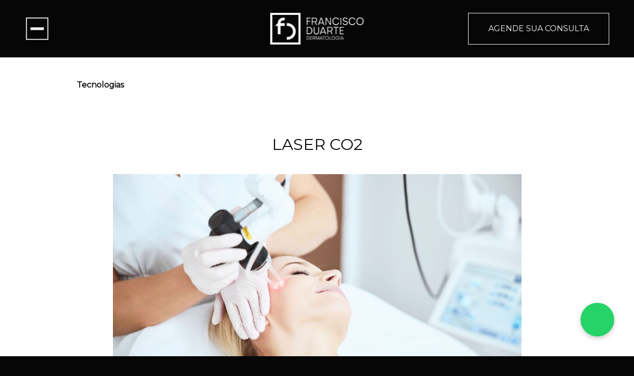

--- FILE ---
content_type: text/html; charset=UTF-8
request_url: https://www.clinicafranciscoduarte.com.br/laser-co2/
body_size: 9445
content:
<!doctype html>
<html lang="pt-br">

<head>
    <meta charset="utf-8">
    <title>LASER CO2 - Francisco Duarte</title>
    <meta name="viewport" content="width=device-width, initial-scale=1">
    <meta name="theme-color" content="#060606">
    <link rel="shortcut icon" href="https://www.clinicafranciscoduarte.com.br/wp-content/themes/GM/app/images/favicon.png"
        type="image/x-icon">
        <link rel="stylesheet" href="https://code.ionicframework.com/ionicons/2.0.1/css/ionicons.min.css">
    <link rel="preconnect" href="https://fonts.googleapis.com">
    <link rel="preconnect" href="https://fonts.gstatic.com" crossorigin>
    <link href="https://fonts.googleapis.com/css2?family=Montserrat:wght@300;400&display=swap" rel="stylesheet">
    
    <meta name='robots' content='index, follow, max-image-preview:large, max-snippet:-1, max-video-preview:-1' />

	<!-- This site is optimized with the Yoast SEO plugin v26.8 - https://yoast.com/product/yoast-seo-wordpress/ -->
	<link rel="canonical" href="https://www.clinicafranciscoduarte.com.br/laser-co2/" />
	<meta property="og:locale" content="pt_BR" />
	<meta property="og:type" content="article" />
	<meta property="og:title" content="LASER CO2 - Francisco Duarte" />
	<meta property="og:description" content="Laser CO2 fracionado é uma tecnologia ablativa, indicado para tratamentos de rejuvenescimento, melhora de rugas, [&hellip;]" />
	<meta property="og:url" content="https://www.clinicafranciscoduarte.com.br/laser-co2/" />
	<meta property="og:site_name" content="Francisco Duarte" />
	<meta property="article:published_time" content="2023-11-22T15:31:06+00:00" />
	<meta property="article:modified_time" content="2023-12-12T19:55:27+00:00" />
	<meta property="og:image" content="https://www.clinicafranciscoduarte.com.br/wp-content/uploads/2023/12/shutterstock_1870336015.jpg" />
	<meta property="og:image:width" content="1920" />
	<meta property="og:image:height" content="1280" />
	<meta property="og:image:type" content="image/jpeg" />
	<meta name="author" content="nawe" />
	<meta name="twitter:card" content="summary_large_image" />
	<meta name="twitter:label1" content="Escrito por" />
	<meta name="twitter:data1" content="nawe" />
	<meta name="twitter:label2" content="Est. tempo de leitura" />
	<meta name="twitter:data2" content="1 minuto" />
	<script type="application/ld+json" class="yoast-schema-graph">{"@context":"https://schema.org","@graph":[{"@type":"Article","@id":"https://www.clinicafranciscoduarte.com.br/laser-co2/#article","isPartOf":{"@id":"https://www.clinicafranciscoduarte.com.br/laser-co2/"},"author":{"name":"nawe","@id":"https://www.clinicafranciscoduarte.com.br/#/schema/person/aa31c671554d4eaf96164612a0dffd3c"},"headline":"LASER CO2","datePublished":"2023-11-22T15:31:06+00:00","dateModified":"2023-12-12T19:55:27+00:00","mainEntityOfPage":{"@id":"https://www.clinicafranciscoduarte.com.br/laser-co2/"},"wordCount":81,"commentCount":0,"image":{"@id":"https://www.clinicafranciscoduarte.com.br/laser-co2/#primaryimage"},"thumbnailUrl":"https://www.clinicafranciscoduarte.com.br/wp-content/uploads/2023/12/shutterstock_1870336015.jpg","articleSection":["Tecnologias"],"inLanguage":"pt-BR","potentialAction":[{"@type":"CommentAction","name":"Comment","target":["https://www.clinicafranciscoduarte.com.br/laser-co2/#respond"]}]},{"@type":"WebPage","@id":"https://www.clinicafranciscoduarte.com.br/laser-co2/","url":"https://www.clinicafranciscoduarte.com.br/laser-co2/","name":"LASER CO2 - Francisco Duarte","isPartOf":{"@id":"https://www.clinicafranciscoduarte.com.br/#website"},"primaryImageOfPage":{"@id":"https://www.clinicafranciscoduarte.com.br/laser-co2/#primaryimage"},"image":{"@id":"https://www.clinicafranciscoduarte.com.br/laser-co2/#primaryimage"},"thumbnailUrl":"https://www.clinicafranciscoduarte.com.br/wp-content/uploads/2023/12/shutterstock_1870336015.jpg","datePublished":"2023-11-22T15:31:06+00:00","dateModified":"2023-12-12T19:55:27+00:00","author":{"@id":"https://www.clinicafranciscoduarte.com.br/#/schema/person/aa31c671554d4eaf96164612a0dffd3c"},"breadcrumb":{"@id":"https://www.clinicafranciscoduarte.com.br/laser-co2/#breadcrumb"},"inLanguage":"pt-BR","potentialAction":[{"@type":"ReadAction","target":["https://www.clinicafranciscoduarte.com.br/laser-co2/"]}]},{"@type":"ImageObject","inLanguage":"pt-BR","@id":"https://www.clinicafranciscoduarte.com.br/laser-co2/#primaryimage","url":"https://www.clinicafranciscoduarte.com.br/wp-content/uploads/2023/12/shutterstock_1870336015.jpg","contentUrl":"https://www.clinicafranciscoduarte.com.br/wp-content/uploads/2023/12/shutterstock_1870336015.jpg","width":1920,"height":1280},{"@type":"BreadcrumbList","@id":"https://www.clinicafranciscoduarte.com.br/laser-co2/#breadcrumb","itemListElement":[{"@type":"ListItem","position":1,"name":"Início","item":"https://www.clinicafranciscoduarte.com.br/"},{"@type":"ListItem","position":2,"name":"LASER CO2"}]},{"@type":"WebSite","@id":"https://www.clinicafranciscoduarte.com.br/#website","url":"https://www.clinicafranciscoduarte.com.br/","name":"Francisco Duarte","description":"Dermatologia","potentialAction":[{"@type":"SearchAction","target":{"@type":"EntryPoint","urlTemplate":"https://www.clinicafranciscoduarte.com.br/?s={search_term_string}"},"query-input":{"@type":"PropertyValueSpecification","valueRequired":true,"valueName":"search_term_string"}}],"inLanguage":"pt-BR"},{"@type":"Person","@id":"https://www.clinicafranciscoduarte.com.br/#/schema/person/aa31c671554d4eaf96164612a0dffd3c","name":"nawe","image":{"@type":"ImageObject","inLanguage":"pt-BR","@id":"https://www.clinicafranciscoduarte.com.br/#/schema/person/image/","url":"https://secure.gravatar.com/avatar/fc7a4b2c31799354c4687d02b8e16dd31b434406a17364efcdcd718f7833fd41?s=96&d=mm&r=g","contentUrl":"https://secure.gravatar.com/avatar/fc7a4b2c31799354c4687d02b8e16dd31b434406a17364efcdcd718f7833fd41?s=96&d=mm&r=g","caption":"nawe"},"sameAs":["https://www.clinicafranciscoduarte.com.br"],"url":"https://www.clinicafranciscoduarte.com.br/author/nawe/"}]}</script>
	<!-- / Yoast SEO plugin. -->


<link rel='dns-prefetch' href='//cdn.jsdelivr.net' />
<link rel='dns-prefetch' href='//unpkg.com' />
<link rel='dns-prefetch' href='//kit.fontawesome.com' />
<link rel="alternate" title="oEmbed (JSON)" type="application/json+oembed" href="https://www.clinicafranciscoduarte.com.br/wp-json/oembed/1.0/embed?url=https%3A%2F%2Fwww.clinicafranciscoduarte.com.br%2Flaser-co2%2F" />
<link rel="alternate" title="oEmbed (XML)" type="text/xml+oembed" href="https://www.clinicafranciscoduarte.com.br/wp-json/oembed/1.0/embed?url=https%3A%2F%2Fwww.clinicafranciscoduarte.com.br%2Flaser-co2%2F&#038;format=xml" />
<style id='wp-img-auto-sizes-contain-inline-css' type='text/css'>
img:is([sizes=auto i],[sizes^="auto," i]){contain-intrinsic-size:3000px 1500px}
/*# sourceURL=wp-img-auto-sizes-contain-inline-css */
</style>
<link rel='stylesheet' id='sbi_styles-css' href='https://www.clinicafranciscoduarte.com.br/wp-content/plugins/instagram-feed-pro/css/sbi-styles.min.css?ver=6.3.11769726235' type='text/css' media='all' />
<style id='wp-block-library-inline-css' type='text/css'>
:root{--wp-block-synced-color:#7a00df;--wp-block-synced-color--rgb:122,0,223;--wp-bound-block-color:var(--wp-block-synced-color);--wp-editor-canvas-background:#ddd;--wp-admin-theme-color:#007cba;--wp-admin-theme-color--rgb:0,124,186;--wp-admin-theme-color-darker-10:#006ba1;--wp-admin-theme-color-darker-10--rgb:0,107,160.5;--wp-admin-theme-color-darker-20:#005a87;--wp-admin-theme-color-darker-20--rgb:0,90,135;--wp-admin-border-width-focus:2px}@media (min-resolution:192dpi){:root{--wp-admin-border-width-focus:1.5px}}.wp-element-button{cursor:pointer}:root .has-very-light-gray-background-color{background-color:#eee}:root .has-very-dark-gray-background-color{background-color:#313131}:root .has-very-light-gray-color{color:#eee}:root .has-very-dark-gray-color{color:#313131}:root .has-vivid-green-cyan-to-vivid-cyan-blue-gradient-background{background:linear-gradient(135deg,#00d084,#0693e3)}:root .has-purple-crush-gradient-background{background:linear-gradient(135deg,#34e2e4,#4721fb 50%,#ab1dfe)}:root .has-hazy-dawn-gradient-background{background:linear-gradient(135deg,#faaca8,#dad0ec)}:root .has-subdued-olive-gradient-background{background:linear-gradient(135deg,#fafae1,#67a671)}:root .has-atomic-cream-gradient-background{background:linear-gradient(135deg,#fdd79a,#004a59)}:root .has-nightshade-gradient-background{background:linear-gradient(135deg,#330968,#31cdcf)}:root .has-midnight-gradient-background{background:linear-gradient(135deg,#020381,#2874fc)}:root{--wp--preset--font-size--normal:16px;--wp--preset--font-size--huge:42px}.has-regular-font-size{font-size:1em}.has-larger-font-size{font-size:2.625em}.has-normal-font-size{font-size:var(--wp--preset--font-size--normal)}.has-huge-font-size{font-size:var(--wp--preset--font-size--huge)}.has-text-align-center{text-align:center}.has-text-align-left{text-align:left}.has-text-align-right{text-align:right}.has-fit-text{white-space:nowrap!important}#end-resizable-editor-section{display:none}.aligncenter{clear:both}.items-justified-left{justify-content:flex-start}.items-justified-center{justify-content:center}.items-justified-right{justify-content:flex-end}.items-justified-space-between{justify-content:space-between}.screen-reader-text{border:0;clip-path:inset(50%);height:1px;margin:-1px;overflow:hidden;padding:0;position:absolute;width:1px;word-wrap:normal!important}.screen-reader-text:focus{background-color:#ddd;clip-path:none;color:#444;display:block;font-size:1em;height:auto;left:5px;line-height:normal;padding:15px 23px 14px;text-decoration:none;top:5px;width:auto;z-index:100000}html :where(.has-border-color){border-style:solid}html :where([style*=border-top-color]){border-top-style:solid}html :where([style*=border-right-color]){border-right-style:solid}html :where([style*=border-bottom-color]){border-bottom-style:solid}html :where([style*=border-left-color]){border-left-style:solid}html :where([style*=border-width]){border-style:solid}html :where([style*=border-top-width]){border-top-style:solid}html :where([style*=border-right-width]){border-right-style:solid}html :where([style*=border-bottom-width]){border-bottom-style:solid}html :where([style*=border-left-width]){border-left-style:solid}html :where(img[class*=wp-image-]){height:auto;max-width:100%}:where(figure){margin:0 0 1em}html :where(.is-position-sticky){--wp-admin--admin-bar--position-offset:var(--wp-admin--admin-bar--height,0px)}@media screen and (max-width:600px){html :where(.is-position-sticky){--wp-admin--admin-bar--position-offset:0px}}

/*# sourceURL=wp-block-library-inline-css */
</style><style id='global-styles-inline-css' type='text/css'>
:root{--wp--preset--aspect-ratio--square: 1;--wp--preset--aspect-ratio--4-3: 4/3;--wp--preset--aspect-ratio--3-4: 3/4;--wp--preset--aspect-ratio--3-2: 3/2;--wp--preset--aspect-ratio--2-3: 2/3;--wp--preset--aspect-ratio--16-9: 16/9;--wp--preset--aspect-ratio--9-16: 9/16;--wp--preset--color--black: #000000;--wp--preset--color--cyan-bluish-gray: #abb8c3;--wp--preset--color--white: #ffffff;--wp--preset--color--pale-pink: #f78da7;--wp--preset--color--vivid-red: #cf2e2e;--wp--preset--color--luminous-vivid-orange: #ff6900;--wp--preset--color--luminous-vivid-amber: #fcb900;--wp--preset--color--light-green-cyan: #7bdcb5;--wp--preset--color--vivid-green-cyan: #00d084;--wp--preset--color--pale-cyan-blue: #8ed1fc;--wp--preset--color--vivid-cyan-blue: #0693e3;--wp--preset--color--vivid-purple: #9b51e0;--wp--preset--gradient--vivid-cyan-blue-to-vivid-purple: linear-gradient(135deg,rgb(6,147,227) 0%,rgb(155,81,224) 100%);--wp--preset--gradient--light-green-cyan-to-vivid-green-cyan: linear-gradient(135deg,rgb(122,220,180) 0%,rgb(0,208,130) 100%);--wp--preset--gradient--luminous-vivid-amber-to-luminous-vivid-orange: linear-gradient(135deg,rgb(252,185,0) 0%,rgb(255,105,0) 100%);--wp--preset--gradient--luminous-vivid-orange-to-vivid-red: linear-gradient(135deg,rgb(255,105,0) 0%,rgb(207,46,46) 100%);--wp--preset--gradient--very-light-gray-to-cyan-bluish-gray: linear-gradient(135deg,rgb(238,238,238) 0%,rgb(169,184,195) 100%);--wp--preset--gradient--cool-to-warm-spectrum: linear-gradient(135deg,rgb(74,234,220) 0%,rgb(151,120,209) 20%,rgb(207,42,186) 40%,rgb(238,44,130) 60%,rgb(251,105,98) 80%,rgb(254,248,76) 100%);--wp--preset--gradient--blush-light-purple: linear-gradient(135deg,rgb(255,206,236) 0%,rgb(152,150,240) 100%);--wp--preset--gradient--blush-bordeaux: linear-gradient(135deg,rgb(254,205,165) 0%,rgb(254,45,45) 50%,rgb(107,0,62) 100%);--wp--preset--gradient--luminous-dusk: linear-gradient(135deg,rgb(255,203,112) 0%,rgb(199,81,192) 50%,rgb(65,88,208) 100%);--wp--preset--gradient--pale-ocean: linear-gradient(135deg,rgb(255,245,203) 0%,rgb(182,227,212) 50%,rgb(51,167,181) 100%);--wp--preset--gradient--electric-grass: linear-gradient(135deg,rgb(202,248,128) 0%,rgb(113,206,126) 100%);--wp--preset--gradient--midnight: linear-gradient(135deg,rgb(2,3,129) 0%,rgb(40,116,252) 100%);--wp--preset--font-size--small: 13px;--wp--preset--font-size--medium: 20px;--wp--preset--font-size--large: 36px;--wp--preset--font-size--x-large: 42px;--wp--preset--spacing--20: 0.44rem;--wp--preset--spacing--30: 0.67rem;--wp--preset--spacing--40: 1rem;--wp--preset--spacing--50: 1.5rem;--wp--preset--spacing--60: 2.25rem;--wp--preset--spacing--70: 3.38rem;--wp--preset--spacing--80: 5.06rem;--wp--preset--shadow--natural: 6px 6px 9px rgba(0, 0, 0, 0.2);--wp--preset--shadow--deep: 12px 12px 50px rgba(0, 0, 0, 0.4);--wp--preset--shadow--sharp: 6px 6px 0px rgba(0, 0, 0, 0.2);--wp--preset--shadow--outlined: 6px 6px 0px -3px rgb(255, 255, 255), 6px 6px rgb(0, 0, 0);--wp--preset--shadow--crisp: 6px 6px 0px rgb(0, 0, 0);}:where(.is-layout-flex){gap: 0.5em;}:where(.is-layout-grid){gap: 0.5em;}body .is-layout-flex{display: flex;}.is-layout-flex{flex-wrap: wrap;align-items: center;}.is-layout-flex > :is(*, div){margin: 0;}body .is-layout-grid{display: grid;}.is-layout-grid > :is(*, div){margin: 0;}:where(.wp-block-columns.is-layout-flex){gap: 2em;}:where(.wp-block-columns.is-layout-grid){gap: 2em;}:where(.wp-block-post-template.is-layout-flex){gap: 1.25em;}:where(.wp-block-post-template.is-layout-grid){gap: 1.25em;}.has-black-color{color: var(--wp--preset--color--black) !important;}.has-cyan-bluish-gray-color{color: var(--wp--preset--color--cyan-bluish-gray) !important;}.has-white-color{color: var(--wp--preset--color--white) !important;}.has-pale-pink-color{color: var(--wp--preset--color--pale-pink) !important;}.has-vivid-red-color{color: var(--wp--preset--color--vivid-red) !important;}.has-luminous-vivid-orange-color{color: var(--wp--preset--color--luminous-vivid-orange) !important;}.has-luminous-vivid-amber-color{color: var(--wp--preset--color--luminous-vivid-amber) !important;}.has-light-green-cyan-color{color: var(--wp--preset--color--light-green-cyan) !important;}.has-vivid-green-cyan-color{color: var(--wp--preset--color--vivid-green-cyan) !important;}.has-pale-cyan-blue-color{color: var(--wp--preset--color--pale-cyan-blue) !important;}.has-vivid-cyan-blue-color{color: var(--wp--preset--color--vivid-cyan-blue) !important;}.has-vivid-purple-color{color: var(--wp--preset--color--vivid-purple) !important;}.has-black-background-color{background-color: var(--wp--preset--color--black) !important;}.has-cyan-bluish-gray-background-color{background-color: var(--wp--preset--color--cyan-bluish-gray) !important;}.has-white-background-color{background-color: var(--wp--preset--color--white) !important;}.has-pale-pink-background-color{background-color: var(--wp--preset--color--pale-pink) !important;}.has-vivid-red-background-color{background-color: var(--wp--preset--color--vivid-red) !important;}.has-luminous-vivid-orange-background-color{background-color: var(--wp--preset--color--luminous-vivid-orange) !important;}.has-luminous-vivid-amber-background-color{background-color: var(--wp--preset--color--luminous-vivid-amber) !important;}.has-light-green-cyan-background-color{background-color: var(--wp--preset--color--light-green-cyan) !important;}.has-vivid-green-cyan-background-color{background-color: var(--wp--preset--color--vivid-green-cyan) !important;}.has-pale-cyan-blue-background-color{background-color: var(--wp--preset--color--pale-cyan-blue) !important;}.has-vivid-cyan-blue-background-color{background-color: var(--wp--preset--color--vivid-cyan-blue) !important;}.has-vivid-purple-background-color{background-color: var(--wp--preset--color--vivid-purple) !important;}.has-black-border-color{border-color: var(--wp--preset--color--black) !important;}.has-cyan-bluish-gray-border-color{border-color: var(--wp--preset--color--cyan-bluish-gray) !important;}.has-white-border-color{border-color: var(--wp--preset--color--white) !important;}.has-pale-pink-border-color{border-color: var(--wp--preset--color--pale-pink) !important;}.has-vivid-red-border-color{border-color: var(--wp--preset--color--vivid-red) !important;}.has-luminous-vivid-orange-border-color{border-color: var(--wp--preset--color--luminous-vivid-orange) !important;}.has-luminous-vivid-amber-border-color{border-color: var(--wp--preset--color--luminous-vivid-amber) !important;}.has-light-green-cyan-border-color{border-color: var(--wp--preset--color--light-green-cyan) !important;}.has-vivid-green-cyan-border-color{border-color: var(--wp--preset--color--vivid-green-cyan) !important;}.has-pale-cyan-blue-border-color{border-color: var(--wp--preset--color--pale-cyan-blue) !important;}.has-vivid-cyan-blue-border-color{border-color: var(--wp--preset--color--vivid-cyan-blue) !important;}.has-vivid-purple-border-color{border-color: var(--wp--preset--color--vivid-purple) !important;}.has-vivid-cyan-blue-to-vivid-purple-gradient-background{background: var(--wp--preset--gradient--vivid-cyan-blue-to-vivid-purple) !important;}.has-light-green-cyan-to-vivid-green-cyan-gradient-background{background: var(--wp--preset--gradient--light-green-cyan-to-vivid-green-cyan) !important;}.has-luminous-vivid-amber-to-luminous-vivid-orange-gradient-background{background: var(--wp--preset--gradient--luminous-vivid-amber-to-luminous-vivid-orange) !important;}.has-luminous-vivid-orange-to-vivid-red-gradient-background{background: var(--wp--preset--gradient--luminous-vivid-orange-to-vivid-red) !important;}.has-very-light-gray-to-cyan-bluish-gray-gradient-background{background: var(--wp--preset--gradient--very-light-gray-to-cyan-bluish-gray) !important;}.has-cool-to-warm-spectrum-gradient-background{background: var(--wp--preset--gradient--cool-to-warm-spectrum) !important;}.has-blush-light-purple-gradient-background{background: var(--wp--preset--gradient--blush-light-purple) !important;}.has-blush-bordeaux-gradient-background{background: var(--wp--preset--gradient--blush-bordeaux) !important;}.has-luminous-dusk-gradient-background{background: var(--wp--preset--gradient--luminous-dusk) !important;}.has-pale-ocean-gradient-background{background: var(--wp--preset--gradient--pale-ocean) !important;}.has-electric-grass-gradient-background{background: var(--wp--preset--gradient--electric-grass) !important;}.has-midnight-gradient-background{background: var(--wp--preset--gradient--midnight) !important;}.has-small-font-size{font-size: var(--wp--preset--font-size--small) !important;}.has-medium-font-size{font-size: var(--wp--preset--font-size--medium) !important;}.has-large-font-size{font-size: var(--wp--preset--font-size--large) !important;}.has-x-large-font-size{font-size: var(--wp--preset--font-size--x-large) !important;}
/*# sourceURL=global-styles-inline-css */
</style>

<style id='classic-theme-styles-inline-css' type='text/css'>
/*! This file is auto-generated */
.wp-block-button__link{color:#fff;background-color:#32373c;border-radius:9999px;box-shadow:none;text-decoration:none;padding:calc(.667em + 2px) calc(1.333em + 2px);font-size:1.125em}.wp-block-file__button{background:#32373c;color:#fff;text-decoration:none}
/*# sourceURL=/wp-includes/css/classic-themes.min.css */
</style>
<link rel='stylesheet' id='contact-form-7-css' href='https://www.clinicafranciscoduarte.com.br/wp-content/plugins/contact-form-7/includes/css/styles.css?ver=6.1.4' type='text/css' media='all' />
<link rel='stylesheet' id='aos-css' href='https://unpkg.com/aos@2.3.1/dist/aos.css?ver=2.3.1' type='text/css' media='all' />
<link rel='stylesheet' id='fancybox-css' href='https://cdn.jsdelivr.net/npm/@fancyapps/ui@4.0/dist/fancybox.css?ver=4.0' type='text/css' media='all' />
<link rel='stylesheet' id='slick-css' href='https://cdn.jsdelivr.net/npm/slick-carousel@1.8.1/slick/slick.css?ver=1.8.1' type='text/css' media='all' />
<link rel='stylesheet' id='index-css' href='https://www.clinicafranciscoduarte.com.br/wp-content/themes/GM/app/styles/index.min.css?ver=1.0.0' type='text/css' media='all' />
<script type="text/javascript" src="https://www.clinicafranciscoduarte.com.br/wp-includes/js/jquery/jquery.min.js?ver=3.7.1" id="jquery-core-js"></script>
<script type="text/javascript" src="https://www.clinicafranciscoduarte.com.br/wp-includes/js/jquery/jquery-migrate.min.js?ver=3.4.1" id="jquery-migrate-js"></script>
<link rel="https://api.w.org/" href="https://www.clinicafranciscoduarte.com.br/wp-json/" /><link rel="alternate" title="JSON" type="application/json" href="https://www.clinicafranciscoduarte.com.br/wp-json/wp/v2/posts/293" /><link rel='shortlink' href='https://www.clinicafranciscoduarte.com.br/?p=293' />
<!-- Google Tag Manager -->
<script>(function(w,d,s,l,i){w[l]=w[l]||[];w[l].push({'gtm.start':
new Date().getTime(),event:'gtm.js'});var f=d.getElementsByTagName(s)[0],
j=d.createElement(s),dl=l!='dataLayer'?'&l='+l:'';j.async=true;j.src=
'https://www.googletagmanager.com/gtm.js?id='+i+dl;f.parentNode.insertBefore(j,f);
})(window,document,'script','dataLayer','GTM-NFS6V8LD');</script>
<!-- End Google Tag Manager -->
    <style>
        .single .menuinner, .category .menuinner {
            justify-content: center;
        }
        .single .menuinner li, .category .menuinner li {
            width: 33.3%;
        }
        #form form {
            margin: 0 auto;
        }
        #form .col-md-5 {
            display: flex;
            align-items: center;
            justify-content: center;
        }
        #intro .word-slider span {
            padding: 0 1.5rem;
        }
        #intro .word-slider span i {
            left: 1.5rem;
        }
        @media only screen and (min-width: 0) and (max-width: 992px) {
            .single .menuinner li, .category .menuinner li {
                width: 50%;
            }
            #form figure {
                margin-bottom: 2rem;
            }
            #intro .word-slider {
                animation: slideAnimation 60s linear infinite ;
            }
        }
    </style>

</head>

<body class="wp-singular post-template-default single single-post postid-293 single-format-standard wp-theme-GM">


    <header class="header" id="header">
        <div class="container-fluid">
            <div class="row">
                <div class="col-12">
                    <div class="row align-items-center justify-content-between">
                        <button class="header__burger">
                            <div class="header__lines">
                                <div class="line line-1"></div>
                                <div class="line line-2"></div>
                                <div class="line line-3"></div>
                            </div>
                            <!-- <span>menu</span> -->
                        </button>
                        <a href="https://www.clinicafranciscoduarte.com.br" class="header__logo">
                            <img src="https://www.clinicafranciscoduarte.com.br/wp-content/themes/GM/app/images/general/logo.png"
                                alt="LASER CO2 - Francisco Duarte">
                        </a>
                        <a href="https://api.whatsapp.com/send?phone=5531995804999" target="_blank" rel="noopener noreferrer"
                            class="header__agendar d-none d-lg-flex">agende sua consulta</a>
                    </div>
                </div>
            </div>
        </div>
        <nav class="header__menu">
            <div class="container-fluid">
                <div class="row align-items-end">
                    <div class="col-12 col-lg-6">
                        <!-- <form role="search" method="get" id="searchform" action="https://www.clinicafranciscoduarte.com.br/">
                            <button type="submit" id="searchsubmit" value="Buscar">
                                <img src="https://www.clinicafranciscoduarte.com.br/wp-content/themes/GM/app/images/general/busca.svg"
                                    alt="LASER CO2 - Francisco Duarte">
                            </button>
                            <input type="text" value="" name="s" id="s"
                                placeholder="Pesquisar...">
                        </form> -->
                        <ul class="header__nav">
                            <li><a href="https://www.clinicafranciscoduarte.com.br/?page_id=25" class="header__nav-link">Sobre</a></li>
                            <li>
                                <a href="https://www.clinicafranciscoduarte.com.br/?page_id=40" class="header__nav-link dropdown">Tratamentos</a>
                                <ul>
                                    <li>
                                        <a href="https://www.clinicafranciscoduarte.com.br/?p=255">
                                            Tratamentos Faciais
                                        </a>
                                    </li>
                                    <li>
                                        <a href="https://www.clinicafranciscoduarte.com.br/?p=278">
                                            Tratamentos Corporais
                                        </a>
                                    </li>
									<li>
                                        <a href="https://www.clinicafranciscoduarte.com.br/?page_id=357">
                                            Tratamentos Capilares
                                        </a>
                                    </li>
                                </ul>
                            </li>
                            <li><a href="https://www.clinicafranciscoduarte.com.br/?page_id=326" class="header__nav-link">Tecnologias</a></li>
                            <li><a href="https://www.clinicafranciscoduarte.com.br/?page_id=2" class="header__nav-link">Contato</a></li>
                        </ul>
                    </div>
                    <div class="col-12 col-lg-6">
                        <ul class="tels" data-aos="fade-in" data-aos-delay="200">
                            <li>
                                <h3>Telefone</h3>
                                <a href="tel:+ 55 31 3281.3322" target="_blank">+ 55 31 3281.3322</a>
                            </li>
                            <li>
                                <h3>WhatsApp</h3>
                                <a href="https://api.whatsapp.com/send?phone=5531995804999" target="_blank">+ 55 31 99580.4999</a>
                            </li>
                            <li>
                                <h3>Instagram</h3>
                                <a href="https://instagram.com/clinicafranciscoduarte" target="_blank">@clinicafranciscoduarte</a>
                            </li>
                            <li>
                                <h3>E-mail</h3>
                                <a href="mailto:info@clinicafranciscoduarte.com.br" target="_blank">info@clinicafranciscoduarte.com.br</a>
                            </li>
                            <li>
                                <a href="https://maps.app.goo.gl/AdrK9GKyNjKUREqm6" target="_blank">
                                    Rua Desembargador Jorge Fontana, 50 - 16º Andar<br> BelvedereBelo Horizonte / MG - 30320-670
                                </a>
                            </li>
                        </ul>
                    </div>
                </div>
            </div>
        </nav>
    </header>

<section id="slider">
    <div class="container-fluid">
        <div class="row">
            <div class="col-12">
                <h2 data-aos="fade-in" data-aos-delay="0">Tecnologias</h2>
            </div>
        </div>
    </div>
</section>

<div class="section" id="sobre">
    <div class="container">
        <div class="row">
            <div class="col-md-9">
                <div class="tDir" data-aos="fade-in" data-aos-delay="400" data-aos-easing="ease-out-cubic">
                    <h2>LASER CO2</h2>
                    <figure>
                        <img width="1350" height="900" src="https://www.clinicafranciscoduarte.com.br/wp-content/uploads/2023/12/shutterstock_1870336015-1350x900.jpg" class="img-fluid wp-post-image" alt="" decoding="async" fetchpriority="high" srcset="https://www.clinicafranciscoduarte.com.br/wp-content/uploads/2023/12/shutterstock_1870336015-1350x900.jpg 1350w, https://www.clinicafranciscoduarte.com.br/wp-content/uploads/2023/12/shutterstock_1870336015-1080x720.jpg 1080w, https://www.clinicafranciscoduarte.com.br/wp-content/uploads/2023/12/shutterstock_1870336015-768x512.jpg 768w, https://www.clinicafranciscoduarte.com.br/wp-content/uploads/2023/12/shutterstock_1870336015-1536x1024.jpg 1536w, https://www.clinicafranciscoduarte.com.br/wp-content/uploads/2023/12/shutterstock_1870336015.jpg 1920w" sizes="(max-width: 1350px) 100vw, 1350px" />                                   
                    </figure>
                    <p style="font-weight: 400;">Laser CO2 fracionado é uma tecnologia ablativa, indicado para tratamentos de rejuvenescimento, melhora de rugas, cicatrizes de acne, manchas, estrias e flacidez facial ou corporal.</p>
<p style="font-weight: 400;">O tratamento é rápido e seguro, realizado em consultório apenas com anestesia local.  O pós-procedimento cursa com edema, vermelhidão e pequenas crostas, mas após o terceiro dia já é possível utilizar maquiagem. Os resultados podem ser observados já na primeira semana e melhoram progressivamente até seis meses após o tratamento.</p>
                </div>
            </div>
            <div class="col-md-12">
                <div class="bl" data-aos="zoom-in" data-aos-delay="0">
                    <img src="https://www.clinicafranciscoduarte.com.br/wp-content/themes/GM/app/images/bl1.svg" alt="LASER CO2 - Francisco Duarte">
                </div>
                <ul class="menuinner">
                                            <li><a href="https://www.clinicafranciscoduarte.com.br/ultraformer-mpt/" class="ultraformer-mpt">ULTRAFORMER MPT</a></li>

                                            <li><a href="https://www.clinicafranciscoduarte.com.br/morpheus/" class="morpheus">MORPHEUS</a></li>

                                            <li><a href="https://www.clinicafranciscoduarte.com.br/bodytite/" class="bodytite">BODYTITE</a></li>

                                            <li><a href="https://www.clinicafranciscoduarte.com.br/ultrassom-dermatologico/" class="ultrassom-dermatologico">ULTRASSOM DERMATOLÓGICO</a></li>

                                            <li><a href="https://www.clinicafranciscoduarte.com.br/spectra/" class="spectra">SPECTRA</a></li>

                                            <li><a href="https://www.clinicafranciscoduarte.com.br/luz-intensa-pulsada/" class="luz-intensa-pulsada">LUZ INTENSA PULSADA</a></li>

                                            <li><a href="https://www.clinicafranciscoduarte.com.br/genesis/" class="genesis">GENESIS</a></li>

                                            <li><a href="https://www.clinicafranciscoduarte.com.br/laser-co2/" class="laser-co2">LASER CO2</a></li>

                                            <li><a href="https://www.clinicafranciscoduarte.com.br/depilacao-a-laser/" class="depilacao-a-laser">DEPILAÇÃO A LASER</a></li>

                                            <li><a href="https://www.clinicafranciscoduarte.com.br/criolipolise/" class="criolipolise">CRIOLIPÓLISE</a></li>

                                            <li><a href="https://www.clinicafranciscoduarte.com.br/cm-slim/" class="cm-slim">CM SLIM</a></li>

                                            <li><a href="https://www.clinicafranciscoduarte.com.br/freeze/" class="freeze">FREEZE</a></li>

                                            <li><a href="https://www.clinicafranciscoduarte.com.br/velashape-ii/" class="velashape-ii">VELASHAPE</a></li>

                                            <li><a href="https://www.clinicafranciscoduarte.com.br/pixel/" class="pixel">PIXEL</a></li>

                                    </ul>
            </div>
        </div>
    </div>
</div>

                <section class="form" id="form">
            <div class="container-fluid">
                <div class="row form__row">
                    <div class="col-12 home-tratamentos__title">
                        <h2 data-aos="fade-in" data-aos-delay="0">Contato</h2>
                    </div>
                    <div class="col-md-6">
                        
<div class="wpcf7 no-js" id="wpcf7-f231-o1" lang="pt-BR" dir="ltr" data-wpcf7-id="231">
<div class="screen-reader-response"><p role="status" aria-live="polite" aria-atomic="true"></p> <ul></ul></div>
<form action="/laser-co2/#wpcf7-f231-o1" method="post" class="wpcf7-form init" aria-label="Formulários de contato" novalidate="novalidate" data-status="init">
<fieldset class="hidden-fields-container"><input type="hidden" name="_wpcf7" value="231" /><input type="hidden" name="_wpcf7_version" value="6.1.4" /><input type="hidden" name="_wpcf7_locale" value="pt_BR" /><input type="hidden" name="_wpcf7_unit_tag" value="wpcf7-f231-o1" /><input type="hidden" name="_wpcf7_container_post" value="0" /><input type="hidden" name="_wpcf7_posted_data_hash" value="" /><input type="hidden" name="_wpcf7_recaptcha_response" value="" />
</fieldset>
<p><label><span class="wpcf7-form-control-wrap" data-name="your-name"><input size="40" maxlength="400" class="wpcf7-form-control wpcf7-text wpcf7-validates-as-required" autocomplete="nome" aria-required="true" aria-invalid="false" placeholder="Nome" value="" type="text" name="your-name" /></span></label><br />
<label><span class="wpcf7-form-control-wrap" data-name="your-email"><input size="40" maxlength="400" class="wpcf7-form-control wpcf7-email wpcf7-validates-as-required wpcf7-text wpcf7-validates-as-email" autocomplete="email" aria-required="true" aria-invalid="false" placeholder="E-mail" value="" type="email" name="your-email" /></span></label><br />
<label><span class="wpcf7-form-control-wrap" data-name="your-tel"><input size="40" maxlength="400" class="wpcf7-form-control wpcf7-tel wpcf7-validates-as-required wpcf7-text wpcf7-validates-as-tel" autocomplete="telefone" aria-required="true" aria-invalid="false" placeholder="Telefone" value="" type="tel" name="your-tel" /></span></label><br />
<label><span class="wpcf7-form-control-wrap" data-name="your-message"><textarea cols="40" rows="10" maxlength="2000" class="wpcf7-form-control wpcf7-textarea" aria-invalid="false" placeholder="Mensagem" name="your-message"></textarea></span></label>
</p>
<div class="form__btn-contain">
	<p><input class="wpcf7-form-control wpcf7-submit has-spinner form__button" type="submit" value="Enviar" />
	</p>
</div><div class="wpcf7-response-output" aria-hidden="true"></div>
</form>
</div>
                    </div>
                </div>
            </div>
        </section>
                
        <section class="map" id="map">
            <div class="container-fluid">
                <div class="row">
                    <div class="col-12">
                        <div class="bl" data-aos="fade-in" data-aos-delay="0">
                            <img src="https://www.clinicafranciscoduarte.com.br/wp-content/themes/GM/app/images/general/bl.svg" alt="LASER CO2 - Francisco Duarte">
                        </div>
                        <p data-aos="fade-in" data-aos-delay="100">
                            <a href="https://maps.app.goo.gl/AdrK9GKyNjKUREqm6" target="_blank">
                                Rua Desembargador Jorge Fontana, 50 - 16º Andar, BelvedereBelo Horizonte / MG - 30320-670
                            </a>
                        </p>
                    </div>
                    <div class="col-md-12">
                        <ul class="tels" data-aos="fade-in" data-aos-delay="200">
                            <li>
                                <h3>Telefone</h3>
                                <a href="tel:+ 55 31 3281.3322" target="_blank">+ 55 31 3281.3322</a>
                            </li>
                            <li>
                                <h3>WhatsApp</h3>
                                <a href="https://api.whatsapp.com/send?phone=5531995804999" target="_blank">+ 55 31 99580.4999</a>
                            </li>
                            <li>
                                <h3>Instagram</h3>
                                <a href="https://instagram.com/clinicafranciscoduarte" target="_blank">@clinicafranciscoduarte</a>
                            </li>
                            <li>
                                <h3>E-mail</h3>
                                <a href="mailto:info@clinicafranciscoduarte.com.br" target="_blank">info@clinicafranciscoduarte.com.br</a>
                            </li>
                        </ul>
                    </div>
                </div>
            </div>
        </section>

        <section class="direitos" id="direitos">
            <div class="container-fluid">
                <div class="row">
                    <div class="col-12">
                        <div class="row direitos__row">
                            <span>© Francisco Duarte. Todos os direitos reservados. Desenvolvido por: <a href="https://brandly.com.br" target="_blank"> Brandly</a></span>
                        </div>
                    </div>
                </div>
            </div>
        </section>


        <a href="https://api.whatsapp.com/send?phone=5531995804999" target="_blank" rel="noopener noreferrer" class="whatsapp">
            <i class="fa-brands fa-whatsapp"></i>
        </a>

    </body>
</html>

<script type="speculationrules">
{"prefetch":[{"source":"document","where":{"and":[{"href_matches":"/*"},{"not":{"href_matches":["/wp-*.php","/wp-admin/*","/wp-content/uploads/*","/wp-content/*","/wp-content/plugins/*","/wp-content/themes/GM/*","/*\\?(.+)"]}},{"not":{"selector_matches":"a[rel~=\"nofollow\"]"}},{"not":{"selector_matches":".no-prefetch, .no-prefetch a"}}]},"eagerness":"conservative"}]}
</script>
<!-- Custom Feeds for Instagram JS -->
<script type="text/javascript">
var sbiajaxurl = "https://www.clinicafranciscoduarte.com.br/wp-admin/admin-ajax.php";

</script>
<script type="text/javascript" src="https://www.clinicafranciscoduarte.com.br/wp-includes/js/dist/hooks.min.js?ver=dd5603f07f9220ed27f1" id="wp-hooks-js"></script>
<script type="text/javascript" src="https://www.clinicafranciscoduarte.com.br/wp-includes/js/dist/i18n.min.js?ver=c26c3dc7bed366793375" id="wp-i18n-js"></script>
<script type="text/javascript" id="wp-i18n-js-after">
/* <![CDATA[ */
wp.i18n.setLocaleData( { 'text direction\u0004ltr': [ 'ltr' ] } );
//# sourceURL=wp-i18n-js-after
/* ]]> */
</script>
<script type="text/javascript" src="https://www.clinicafranciscoduarte.com.br/wp-content/plugins/contact-form-7/includes/swv/js/index.js?ver=6.1.4" id="swv-js"></script>
<script type="text/javascript" id="contact-form-7-js-translations">
/* <![CDATA[ */
( function( domain, translations ) {
	var localeData = translations.locale_data[ domain ] || translations.locale_data.messages;
	localeData[""].domain = domain;
	wp.i18n.setLocaleData( localeData, domain );
} )( "contact-form-7", {"translation-revision-date":"2025-05-19 13:41:20+0000","generator":"GlotPress\/4.0.1","domain":"messages","locale_data":{"messages":{"":{"domain":"messages","plural-forms":"nplurals=2; plural=n > 1;","lang":"pt_BR"},"Error:":["Erro:"]}},"comment":{"reference":"includes\/js\/index.js"}} );
//# sourceURL=contact-form-7-js-translations
/* ]]> */
</script>
<script type="text/javascript" id="contact-form-7-js-before">
/* <![CDATA[ */
var wpcf7 = {
    "api": {
        "root": "https:\/\/www.clinicafranciscoduarte.com.br\/wp-json\/",
        "namespace": "contact-form-7\/v1"
    }
};
//# sourceURL=contact-form-7-js-before
/* ]]> */
</script>
<script type="text/javascript" src="https://www.clinicafranciscoduarte.com.br/wp-content/plugins/contact-form-7/includes/js/index.js?ver=6.1.4" id="contact-form-7-js"></script>
<script type="text/javascript" src="https://cdn.jsdelivr.net/npm/slick-carousel@1.8.1/slick/slick.min.js?ver=1.8.1" id="slick-js"></script>
<script type="text/javascript" src="https://unpkg.com/aos@2.3.1/dist/aos.js?ver=2.3.1" id="aos-js"></script>
<script type="text/javascript" src="https://cdn.jsdelivr.net/npm/@fancyapps/ui@4.0/dist/fancybox.umd.js?ver=4.0" id="fancybox-js"></script>
<script type="text/javascript" src="https://www.clinicafranciscoduarte.com.br/wp-content/themes/GM/app/scripts/parallax.min.js?ver=1.0.0" id="parallax-js"></script>
<script type="text/javascript" src="https://www.clinicafranciscoduarte.com.br/wp-content/themes/GM/app/scripts/main.js?ver=1.0.0" id="main-js"></script>
<script type="text/javascript" src="https://kit.fontawesome.com/b9912851aa.js?ver=1.0.0" id="fontawesome-js"></script>
<script type="text/javascript" src="https://www.google.com/recaptcha/api.js?render=6LdO4DkpAAAAAG80lz5V4yEQiGu9lTENQ_etyZrL&amp;ver=3.0" id="google-recaptcha-js"></script>
<script type="text/javascript" src="https://www.clinicafranciscoduarte.com.br/wp-includes/js/dist/vendor/wp-polyfill.min.js?ver=3.15.0" id="wp-polyfill-js"></script>
<script type="text/javascript" id="wpcf7-recaptcha-js-before">
/* <![CDATA[ */
var wpcf7_recaptcha = {
    "sitekey": "6LdO4DkpAAAAAG80lz5V4yEQiGu9lTENQ_etyZrL",
    "actions": {
        "homepage": "homepage",
        "contactform": "contactform"
    }
};
//# sourceURL=wpcf7-recaptcha-js-before
/* ]]> */
</script>
<script type="text/javascript" src="https://www.clinicafranciscoduarte.com.br/wp-content/plugins/contact-form-7/modules/recaptcha/index.js?ver=6.1.4" id="wpcf7-recaptcha-js"></script>

<script>
    jQuery('.galeria__slider').slick({
        adaptiveHeight: true,
        slidesToShow: 1,
        slidesToScroll: 1,
        dots: false,
        prevArrow: '.galeria__prev',
        nextArrow: '.galeria__next',
        responsive: [
            {
                breakpoint: 768,
                settings: {
                    slidesToShow: 1,
                }
            },
        ]
    });
    jQuery('.galeria__slider2').slick({
        adaptiveHeight: true,
        slidesToShow: 1,
        slidesToScroll: 1,
        dots: false,
        prevArrow: '.galeria__prev2',
        nextArrow: '.galeria__next2',
        responsive: [
            {
                breakpoint: 768,
                settings: {
                    slidesToShow: 1,
                }
            },
        ]
    });

    // var TxtType = function(el, toRotate, period) {
    //     this.toRotate = toRotate;
    //     this.el = el;
    //     this.loopNum = 0;
    //     this.period = parseInt(period, 10) || 2000;
    //     this.txt = '';
    //     this.tick();
    //     this.isDeleting = false;
    // };

    // TxtType.prototype.tick = function() {
    //     var i = this.loopNum % this.toRotate.length;
    //     var fullTxt = this.toRotate[i];

    //     if (this.isDeleting) {
    //     this.txt = fullTxt.substring(0, this.txt.length - 1);
    //     } else {
    //     this.txt = fullTxt.substring(0, this.txt.length + 1);
    //     }

    //     this.el.innerHTML = '<span class="wrap">'+this.txt+'</span>';

    //     var that = this;
    //     var delta = 200 - Math.random() * 100;

    //     if (this.isDeleting) { delta /= 2; }

    //     if (!this.isDeleting && this.txt === fullTxt) {
    //     delta = this.period;
    //     this.isDeleting = true;
    //     } else if (this.isDeleting && this.txt === '') {
    //     this.isDeleting = false;
    //     this.loopNum++;
    //     delta = 500;
    //     }

    //     setTimeout(function() {
    //     that.tick();
    //     }, delta);
    // };

    // window.onload = function() {
    //     var elements = document.getElementsByClassName('typewrite');
    //     for (var i=0; i<elements.length; i++) {
    //         var toRotate = elements[i].getAttribute('data-type');
    //         var period = elements[i].getAttribute('data-period');
    //         if (toRotate) {
    //           new TxtType(elements[i], JSON.parse(toRotate), period);
    //         }
    //     }
    //     // INJECT CSS
    //     var css = document.createElement("style");
    //     css.type = "text/css";
    //     // css.innerHTML = ".typewrite > .wrap { border-right: 0.08em solid #fff}";
    //     document.body.appendChild(css);
    // };
</script>

<script>
 jQuery(".btnOpenCard").on('click', function() {
    jQuery('.content').hide();
    console.log('abriu');
    if(!jQuery(this).find('.content').hasClass('openCard')){
        jQuery(this).find('.content').addClass('openCard').slideDown();
    }
    else {
        console.log('fechou');
        jQuery('.content').removeClass('openCard').hide();
    }

    if(!jQuery(this).find('a').first().hasClass('ativo')){
        jQuery(this).find('a').first().addClass('ativo');
    }
    else {
        console.log('fechou');
        jQuery('a').first().removeClass('ativo');
    }
});
</script>

--- FILE ---
content_type: text/html; charset=utf-8
request_url: https://www.google.com/recaptcha/api2/anchor?ar=1&k=6LdO4DkpAAAAAG80lz5V4yEQiGu9lTENQ_etyZrL&co=aHR0cHM6Ly93d3cuY2xpbmljYWZyYW5jaXNjb2R1YXJ0ZS5jb20uYnI6NDQz&hl=en&v=N67nZn4AqZkNcbeMu4prBgzg&size=invisible&anchor-ms=20000&execute-ms=30000&cb=r6nv9gtex43n
body_size: 48569
content:
<!DOCTYPE HTML><html dir="ltr" lang="en"><head><meta http-equiv="Content-Type" content="text/html; charset=UTF-8">
<meta http-equiv="X-UA-Compatible" content="IE=edge">
<title>reCAPTCHA</title>
<style type="text/css">
/* cyrillic-ext */
@font-face {
  font-family: 'Roboto';
  font-style: normal;
  font-weight: 400;
  font-stretch: 100%;
  src: url(//fonts.gstatic.com/s/roboto/v48/KFO7CnqEu92Fr1ME7kSn66aGLdTylUAMa3GUBHMdazTgWw.woff2) format('woff2');
  unicode-range: U+0460-052F, U+1C80-1C8A, U+20B4, U+2DE0-2DFF, U+A640-A69F, U+FE2E-FE2F;
}
/* cyrillic */
@font-face {
  font-family: 'Roboto';
  font-style: normal;
  font-weight: 400;
  font-stretch: 100%;
  src: url(//fonts.gstatic.com/s/roboto/v48/KFO7CnqEu92Fr1ME7kSn66aGLdTylUAMa3iUBHMdazTgWw.woff2) format('woff2');
  unicode-range: U+0301, U+0400-045F, U+0490-0491, U+04B0-04B1, U+2116;
}
/* greek-ext */
@font-face {
  font-family: 'Roboto';
  font-style: normal;
  font-weight: 400;
  font-stretch: 100%;
  src: url(//fonts.gstatic.com/s/roboto/v48/KFO7CnqEu92Fr1ME7kSn66aGLdTylUAMa3CUBHMdazTgWw.woff2) format('woff2');
  unicode-range: U+1F00-1FFF;
}
/* greek */
@font-face {
  font-family: 'Roboto';
  font-style: normal;
  font-weight: 400;
  font-stretch: 100%;
  src: url(//fonts.gstatic.com/s/roboto/v48/KFO7CnqEu92Fr1ME7kSn66aGLdTylUAMa3-UBHMdazTgWw.woff2) format('woff2');
  unicode-range: U+0370-0377, U+037A-037F, U+0384-038A, U+038C, U+038E-03A1, U+03A3-03FF;
}
/* math */
@font-face {
  font-family: 'Roboto';
  font-style: normal;
  font-weight: 400;
  font-stretch: 100%;
  src: url(//fonts.gstatic.com/s/roboto/v48/KFO7CnqEu92Fr1ME7kSn66aGLdTylUAMawCUBHMdazTgWw.woff2) format('woff2');
  unicode-range: U+0302-0303, U+0305, U+0307-0308, U+0310, U+0312, U+0315, U+031A, U+0326-0327, U+032C, U+032F-0330, U+0332-0333, U+0338, U+033A, U+0346, U+034D, U+0391-03A1, U+03A3-03A9, U+03B1-03C9, U+03D1, U+03D5-03D6, U+03F0-03F1, U+03F4-03F5, U+2016-2017, U+2034-2038, U+203C, U+2040, U+2043, U+2047, U+2050, U+2057, U+205F, U+2070-2071, U+2074-208E, U+2090-209C, U+20D0-20DC, U+20E1, U+20E5-20EF, U+2100-2112, U+2114-2115, U+2117-2121, U+2123-214F, U+2190, U+2192, U+2194-21AE, U+21B0-21E5, U+21F1-21F2, U+21F4-2211, U+2213-2214, U+2216-22FF, U+2308-230B, U+2310, U+2319, U+231C-2321, U+2336-237A, U+237C, U+2395, U+239B-23B7, U+23D0, U+23DC-23E1, U+2474-2475, U+25AF, U+25B3, U+25B7, U+25BD, U+25C1, U+25CA, U+25CC, U+25FB, U+266D-266F, U+27C0-27FF, U+2900-2AFF, U+2B0E-2B11, U+2B30-2B4C, U+2BFE, U+3030, U+FF5B, U+FF5D, U+1D400-1D7FF, U+1EE00-1EEFF;
}
/* symbols */
@font-face {
  font-family: 'Roboto';
  font-style: normal;
  font-weight: 400;
  font-stretch: 100%;
  src: url(//fonts.gstatic.com/s/roboto/v48/KFO7CnqEu92Fr1ME7kSn66aGLdTylUAMaxKUBHMdazTgWw.woff2) format('woff2');
  unicode-range: U+0001-000C, U+000E-001F, U+007F-009F, U+20DD-20E0, U+20E2-20E4, U+2150-218F, U+2190, U+2192, U+2194-2199, U+21AF, U+21E6-21F0, U+21F3, U+2218-2219, U+2299, U+22C4-22C6, U+2300-243F, U+2440-244A, U+2460-24FF, U+25A0-27BF, U+2800-28FF, U+2921-2922, U+2981, U+29BF, U+29EB, U+2B00-2BFF, U+4DC0-4DFF, U+FFF9-FFFB, U+10140-1018E, U+10190-1019C, U+101A0, U+101D0-101FD, U+102E0-102FB, U+10E60-10E7E, U+1D2C0-1D2D3, U+1D2E0-1D37F, U+1F000-1F0FF, U+1F100-1F1AD, U+1F1E6-1F1FF, U+1F30D-1F30F, U+1F315, U+1F31C, U+1F31E, U+1F320-1F32C, U+1F336, U+1F378, U+1F37D, U+1F382, U+1F393-1F39F, U+1F3A7-1F3A8, U+1F3AC-1F3AF, U+1F3C2, U+1F3C4-1F3C6, U+1F3CA-1F3CE, U+1F3D4-1F3E0, U+1F3ED, U+1F3F1-1F3F3, U+1F3F5-1F3F7, U+1F408, U+1F415, U+1F41F, U+1F426, U+1F43F, U+1F441-1F442, U+1F444, U+1F446-1F449, U+1F44C-1F44E, U+1F453, U+1F46A, U+1F47D, U+1F4A3, U+1F4B0, U+1F4B3, U+1F4B9, U+1F4BB, U+1F4BF, U+1F4C8-1F4CB, U+1F4D6, U+1F4DA, U+1F4DF, U+1F4E3-1F4E6, U+1F4EA-1F4ED, U+1F4F7, U+1F4F9-1F4FB, U+1F4FD-1F4FE, U+1F503, U+1F507-1F50B, U+1F50D, U+1F512-1F513, U+1F53E-1F54A, U+1F54F-1F5FA, U+1F610, U+1F650-1F67F, U+1F687, U+1F68D, U+1F691, U+1F694, U+1F698, U+1F6AD, U+1F6B2, U+1F6B9-1F6BA, U+1F6BC, U+1F6C6-1F6CF, U+1F6D3-1F6D7, U+1F6E0-1F6EA, U+1F6F0-1F6F3, U+1F6F7-1F6FC, U+1F700-1F7FF, U+1F800-1F80B, U+1F810-1F847, U+1F850-1F859, U+1F860-1F887, U+1F890-1F8AD, U+1F8B0-1F8BB, U+1F8C0-1F8C1, U+1F900-1F90B, U+1F93B, U+1F946, U+1F984, U+1F996, U+1F9E9, U+1FA00-1FA6F, U+1FA70-1FA7C, U+1FA80-1FA89, U+1FA8F-1FAC6, U+1FACE-1FADC, U+1FADF-1FAE9, U+1FAF0-1FAF8, U+1FB00-1FBFF;
}
/* vietnamese */
@font-face {
  font-family: 'Roboto';
  font-style: normal;
  font-weight: 400;
  font-stretch: 100%;
  src: url(//fonts.gstatic.com/s/roboto/v48/KFO7CnqEu92Fr1ME7kSn66aGLdTylUAMa3OUBHMdazTgWw.woff2) format('woff2');
  unicode-range: U+0102-0103, U+0110-0111, U+0128-0129, U+0168-0169, U+01A0-01A1, U+01AF-01B0, U+0300-0301, U+0303-0304, U+0308-0309, U+0323, U+0329, U+1EA0-1EF9, U+20AB;
}
/* latin-ext */
@font-face {
  font-family: 'Roboto';
  font-style: normal;
  font-weight: 400;
  font-stretch: 100%;
  src: url(//fonts.gstatic.com/s/roboto/v48/KFO7CnqEu92Fr1ME7kSn66aGLdTylUAMa3KUBHMdazTgWw.woff2) format('woff2');
  unicode-range: U+0100-02BA, U+02BD-02C5, U+02C7-02CC, U+02CE-02D7, U+02DD-02FF, U+0304, U+0308, U+0329, U+1D00-1DBF, U+1E00-1E9F, U+1EF2-1EFF, U+2020, U+20A0-20AB, U+20AD-20C0, U+2113, U+2C60-2C7F, U+A720-A7FF;
}
/* latin */
@font-face {
  font-family: 'Roboto';
  font-style: normal;
  font-weight: 400;
  font-stretch: 100%;
  src: url(//fonts.gstatic.com/s/roboto/v48/KFO7CnqEu92Fr1ME7kSn66aGLdTylUAMa3yUBHMdazQ.woff2) format('woff2');
  unicode-range: U+0000-00FF, U+0131, U+0152-0153, U+02BB-02BC, U+02C6, U+02DA, U+02DC, U+0304, U+0308, U+0329, U+2000-206F, U+20AC, U+2122, U+2191, U+2193, U+2212, U+2215, U+FEFF, U+FFFD;
}
/* cyrillic-ext */
@font-face {
  font-family: 'Roboto';
  font-style: normal;
  font-weight: 500;
  font-stretch: 100%;
  src: url(//fonts.gstatic.com/s/roboto/v48/KFO7CnqEu92Fr1ME7kSn66aGLdTylUAMa3GUBHMdazTgWw.woff2) format('woff2');
  unicode-range: U+0460-052F, U+1C80-1C8A, U+20B4, U+2DE0-2DFF, U+A640-A69F, U+FE2E-FE2F;
}
/* cyrillic */
@font-face {
  font-family: 'Roboto';
  font-style: normal;
  font-weight: 500;
  font-stretch: 100%;
  src: url(//fonts.gstatic.com/s/roboto/v48/KFO7CnqEu92Fr1ME7kSn66aGLdTylUAMa3iUBHMdazTgWw.woff2) format('woff2');
  unicode-range: U+0301, U+0400-045F, U+0490-0491, U+04B0-04B1, U+2116;
}
/* greek-ext */
@font-face {
  font-family: 'Roboto';
  font-style: normal;
  font-weight: 500;
  font-stretch: 100%;
  src: url(//fonts.gstatic.com/s/roboto/v48/KFO7CnqEu92Fr1ME7kSn66aGLdTylUAMa3CUBHMdazTgWw.woff2) format('woff2');
  unicode-range: U+1F00-1FFF;
}
/* greek */
@font-face {
  font-family: 'Roboto';
  font-style: normal;
  font-weight: 500;
  font-stretch: 100%;
  src: url(//fonts.gstatic.com/s/roboto/v48/KFO7CnqEu92Fr1ME7kSn66aGLdTylUAMa3-UBHMdazTgWw.woff2) format('woff2');
  unicode-range: U+0370-0377, U+037A-037F, U+0384-038A, U+038C, U+038E-03A1, U+03A3-03FF;
}
/* math */
@font-face {
  font-family: 'Roboto';
  font-style: normal;
  font-weight: 500;
  font-stretch: 100%;
  src: url(//fonts.gstatic.com/s/roboto/v48/KFO7CnqEu92Fr1ME7kSn66aGLdTylUAMawCUBHMdazTgWw.woff2) format('woff2');
  unicode-range: U+0302-0303, U+0305, U+0307-0308, U+0310, U+0312, U+0315, U+031A, U+0326-0327, U+032C, U+032F-0330, U+0332-0333, U+0338, U+033A, U+0346, U+034D, U+0391-03A1, U+03A3-03A9, U+03B1-03C9, U+03D1, U+03D5-03D6, U+03F0-03F1, U+03F4-03F5, U+2016-2017, U+2034-2038, U+203C, U+2040, U+2043, U+2047, U+2050, U+2057, U+205F, U+2070-2071, U+2074-208E, U+2090-209C, U+20D0-20DC, U+20E1, U+20E5-20EF, U+2100-2112, U+2114-2115, U+2117-2121, U+2123-214F, U+2190, U+2192, U+2194-21AE, U+21B0-21E5, U+21F1-21F2, U+21F4-2211, U+2213-2214, U+2216-22FF, U+2308-230B, U+2310, U+2319, U+231C-2321, U+2336-237A, U+237C, U+2395, U+239B-23B7, U+23D0, U+23DC-23E1, U+2474-2475, U+25AF, U+25B3, U+25B7, U+25BD, U+25C1, U+25CA, U+25CC, U+25FB, U+266D-266F, U+27C0-27FF, U+2900-2AFF, U+2B0E-2B11, U+2B30-2B4C, U+2BFE, U+3030, U+FF5B, U+FF5D, U+1D400-1D7FF, U+1EE00-1EEFF;
}
/* symbols */
@font-face {
  font-family: 'Roboto';
  font-style: normal;
  font-weight: 500;
  font-stretch: 100%;
  src: url(//fonts.gstatic.com/s/roboto/v48/KFO7CnqEu92Fr1ME7kSn66aGLdTylUAMaxKUBHMdazTgWw.woff2) format('woff2');
  unicode-range: U+0001-000C, U+000E-001F, U+007F-009F, U+20DD-20E0, U+20E2-20E4, U+2150-218F, U+2190, U+2192, U+2194-2199, U+21AF, U+21E6-21F0, U+21F3, U+2218-2219, U+2299, U+22C4-22C6, U+2300-243F, U+2440-244A, U+2460-24FF, U+25A0-27BF, U+2800-28FF, U+2921-2922, U+2981, U+29BF, U+29EB, U+2B00-2BFF, U+4DC0-4DFF, U+FFF9-FFFB, U+10140-1018E, U+10190-1019C, U+101A0, U+101D0-101FD, U+102E0-102FB, U+10E60-10E7E, U+1D2C0-1D2D3, U+1D2E0-1D37F, U+1F000-1F0FF, U+1F100-1F1AD, U+1F1E6-1F1FF, U+1F30D-1F30F, U+1F315, U+1F31C, U+1F31E, U+1F320-1F32C, U+1F336, U+1F378, U+1F37D, U+1F382, U+1F393-1F39F, U+1F3A7-1F3A8, U+1F3AC-1F3AF, U+1F3C2, U+1F3C4-1F3C6, U+1F3CA-1F3CE, U+1F3D4-1F3E0, U+1F3ED, U+1F3F1-1F3F3, U+1F3F5-1F3F7, U+1F408, U+1F415, U+1F41F, U+1F426, U+1F43F, U+1F441-1F442, U+1F444, U+1F446-1F449, U+1F44C-1F44E, U+1F453, U+1F46A, U+1F47D, U+1F4A3, U+1F4B0, U+1F4B3, U+1F4B9, U+1F4BB, U+1F4BF, U+1F4C8-1F4CB, U+1F4D6, U+1F4DA, U+1F4DF, U+1F4E3-1F4E6, U+1F4EA-1F4ED, U+1F4F7, U+1F4F9-1F4FB, U+1F4FD-1F4FE, U+1F503, U+1F507-1F50B, U+1F50D, U+1F512-1F513, U+1F53E-1F54A, U+1F54F-1F5FA, U+1F610, U+1F650-1F67F, U+1F687, U+1F68D, U+1F691, U+1F694, U+1F698, U+1F6AD, U+1F6B2, U+1F6B9-1F6BA, U+1F6BC, U+1F6C6-1F6CF, U+1F6D3-1F6D7, U+1F6E0-1F6EA, U+1F6F0-1F6F3, U+1F6F7-1F6FC, U+1F700-1F7FF, U+1F800-1F80B, U+1F810-1F847, U+1F850-1F859, U+1F860-1F887, U+1F890-1F8AD, U+1F8B0-1F8BB, U+1F8C0-1F8C1, U+1F900-1F90B, U+1F93B, U+1F946, U+1F984, U+1F996, U+1F9E9, U+1FA00-1FA6F, U+1FA70-1FA7C, U+1FA80-1FA89, U+1FA8F-1FAC6, U+1FACE-1FADC, U+1FADF-1FAE9, U+1FAF0-1FAF8, U+1FB00-1FBFF;
}
/* vietnamese */
@font-face {
  font-family: 'Roboto';
  font-style: normal;
  font-weight: 500;
  font-stretch: 100%;
  src: url(//fonts.gstatic.com/s/roboto/v48/KFO7CnqEu92Fr1ME7kSn66aGLdTylUAMa3OUBHMdazTgWw.woff2) format('woff2');
  unicode-range: U+0102-0103, U+0110-0111, U+0128-0129, U+0168-0169, U+01A0-01A1, U+01AF-01B0, U+0300-0301, U+0303-0304, U+0308-0309, U+0323, U+0329, U+1EA0-1EF9, U+20AB;
}
/* latin-ext */
@font-face {
  font-family: 'Roboto';
  font-style: normal;
  font-weight: 500;
  font-stretch: 100%;
  src: url(//fonts.gstatic.com/s/roboto/v48/KFO7CnqEu92Fr1ME7kSn66aGLdTylUAMa3KUBHMdazTgWw.woff2) format('woff2');
  unicode-range: U+0100-02BA, U+02BD-02C5, U+02C7-02CC, U+02CE-02D7, U+02DD-02FF, U+0304, U+0308, U+0329, U+1D00-1DBF, U+1E00-1E9F, U+1EF2-1EFF, U+2020, U+20A0-20AB, U+20AD-20C0, U+2113, U+2C60-2C7F, U+A720-A7FF;
}
/* latin */
@font-face {
  font-family: 'Roboto';
  font-style: normal;
  font-weight: 500;
  font-stretch: 100%;
  src: url(//fonts.gstatic.com/s/roboto/v48/KFO7CnqEu92Fr1ME7kSn66aGLdTylUAMa3yUBHMdazQ.woff2) format('woff2');
  unicode-range: U+0000-00FF, U+0131, U+0152-0153, U+02BB-02BC, U+02C6, U+02DA, U+02DC, U+0304, U+0308, U+0329, U+2000-206F, U+20AC, U+2122, U+2191, U+2193, U+2212, U+2215, U+FEFF, U+FFFD;
}
/* cyrillic-ext */
@font-face {
  font-family: 'Roboto';
  font-style: normal;
  font-weight: 900;
  font-stretch: 100%;
  src: url(//fonts.gstatic.com/s/roboto/v48/KFO7CnqEu92Fr1ME7kSn66aGLdTylUAMa3GUBHMdazTgWw.woff2) format('woff2');
  unicode-range: U+0460-052F, U+1C80-1C8A, U+20B4, U+2DE0-2DFF, U+A640-A69F, U+FE2E-FE2F;
}
/* cyrillic */
@font-face {
  font-family: 'Roboto';
  font-style: normal;
  font-weight: 900;
  font-stretch: 100%;
  src: url(//fonts.gstatic.com/s/roboto/v48/KFO7CnqEu92Fr1ME7kSn66aGLdTylUAMa3iUBHMdazTgWw.woff2) format('woff2');
  unicode-range: U+0301, U+0400-045F, U+0490-0491, U+04B0-04B1, U+2116;
}
/* greek-ext */
@font-face {
  font-family: 'Roboto';
  font-style: normal;
  font-weight: 900;
  font-stretch: 100%;
  src: url(//fonts.gstatic.com/s/roboto/v48/KFO7CnqEu92Fr1ME7kSn66aGLdTylUAMa3CUBHMdazTgWw.woff2) format('woff2');
  unicode-range: U+1F00-1FFF;
}
/* greek */
@font-face {
  font-family: 'Roboto';
  font-style: normal;
  font-weight: 900;
  font-stretch: 100%;
  src: url(//fonts.gstatic.com/s/roboto/v48/KFO7CnqEu92Fr1ME7kSn66aGLdTylUAMa3-UBHMdazTgWw.woff2) format('woff2');
  unicode-range: U+0370-0377, U+037A-037F, U+0384-038A, U+038C, U+038E-03A1, U+03A3-03FF;
}
/* math */
@font-face {
  font-family: 'Roboto';
  font-style: normal;
  font-weight: 900;
  font-stretch: 100%;
  src: url(//fonts.gstatic.com/s/roboto/v48/KFO7CnqEu92Fr1ME7kSn66aGLdTylUAMawCUBHMdazTgWw.woff2) format('woff2');
  unicode-range: U+0302-0303, U+0305, U+0307-0308, U+0310, U+0312, U+0315, U+031A, U+0326-0327, U+032C, U+032F-0330, U+0332-0333, U+0338, U+033A, U+0346, U+034D, U+0391-03A1, U+03A3-03A9, U+03B1-03C9, U+03D1, U+03D5-03D6, U+03F0-03F1, U+03F4-03F5, U+2016-2017, U+2034-2038, U+203C, U+2040, U+2043, U+2047, U+2050, U+2057, U+205F, U+2070-2071, U+2074-208E, U+2090-209C, U+20D0-20DC, U+20E1, U+20E5-20EF, U+2100-2112, U+2114-2115, U+2117-2121, U+2123-214F, U+2190, U+2192, U+2194-21AE, U+21B0-21E5, U+21F1-21F2, U+21F4-2211, U+2213-2214, U+2216-22FF, U+2308-230B, U+2310, U+2319, U+231C-2321, U+2336-237A, U+237C, U+2395, U+239B-23B7, U+23D0, U+23DC-23E1, U+2474-2475, U+25AF, U+25B3, U+25B7, U+25BD, U+25C1, U+25CA, U+25CC, U+25FB, U+266D-266F, U+27C0-27FF, U+2900-2AFF, U+2B0E-2B11, U+2B30-2B4C, U+2BFE, U+3030, U+FF5B, U+FF5D, U+1D400-1D7FF, U+1EE00-1EEFF;
}
/* symbols */
@font-face {
  font-family: 'Roboto';
  font-style: normal;
  font-weight: 900;
  font-stretch: 100%;
  src: url(//fonts.gstatic.com/s/roboto/v48/KFO7CnqEu92Fr1ME7kSn66aGLdTylUAMaxKUBHMdazTgWw.woff2) format('woff2');
  unicode-range: U+0001-000C, U+000E-001F, U+007F-009F, U+20DD-20E0, U+20E2-20E4, U+2150-218F, U+2190, U+2192, U+2194-2199, U+21AF, U+21E6-21F0, U+21F3, U+2218-2219, U+2299, U+22C4-22C6, U+2300-243F, U+2440-244A, U+2460-24FF, U+25A0-27BF, U+2800-28FF, U+2921-2922, U+2981, U+29BF, U+29EB, U+2B00-2BFF, U+4DC0-4DFF, U+FFF9-FFFB, U+10140-1018E, U+10190-1019C, U+101A0, U+101D0-101FD, U+102E0-102FB, U+10E60-10E7E, U+1D2C0-1D2D3, U+1D2E0-1D37F, U+1F000-1F0FF, U+1F100-1F1AD, U+1F1E6-1F1FF, U+1F30D-1F30F, U+1F315, U+1F31C, U+1F31E, U+1F320-1F32C, U+1F336, U+1F378, U+1F37D, U+1F382, U+1F393-1F39F, U+1F3A7-1F3A8, U+1F3AC-1F3AF, U+1F3C2, U+1F3C4-1F3C6, U+1F3CA-1F3CE, U+1F3D4-1F3E0, U+1F3ED, U+1F3F1-1F3F3, U+1F3F5-1F3F7, U+1F408, U+1F415, U+1F41F, U+1F426, U+1F43F, U+1F441-1F442, U+1F444, U+1F446-1F449, U+1F44C-1F44E, U+1F453, U+1F46A, U+1F47D, U+1F4A3, U+1F4B0, U+1F4B3, U+1F4B9, U+1F4BB, U+1F4BF, U+1F4C8-1F4CB, U+1F4D6, U+1F4DA, U+1F4DF, U+1F4E3-1F4E6, U+1F4EA-1F4ED, U+1F4F7, U+1F4F9-1F4FB, U+1F4FD-1F4FE, U+1F503, U+1F507-1F50B, U+1F50D, U+1F512-1F513, U+1F53E-1F54A, U+1F54F-1F5FA, U+1F610, U+1F650-1F67F, U+1F687, U+1F68D, U+1F691, U+1F694, U+1F698, U+1F6AD, U+1F6B2, U+1F6B9-1F6BA, U+1F6BC, U+1F6C6-1F6CF, U+1F6D3-1F6D7, U+1F6E0-1F6EA, U+1F6F0-1F6F3, U+1F6F7-1F6FC, U+1F700-1F7FF, U+1F800-1F80B, U+1F810-1F847, U+1F850-1F859, U+1F860-1F887, U+1F890-1F8AD, U+1F8B0-1F8BB, U+1F8C0-1F8C1, U+1F900-1F90B, U+1F93B, U+1F946, U+1F984, U+1F996, U+1F9E9, U+1FA00-1FA6F, U+1FA70-1FA7C, U+1FA80-1FA89, U+1FA8F-1FAC6, U+1FACE-1FADC, U+1FADF-1FAE9, U+1FAF0-1FAF8, U+1FB00-1FBFF;
}
/* vietnamese */
@font-face {
  font-family: 'Roboto';
  font-style: normal;
  font-weight: 900;
  font-stretch: 100%;
  src: url(//fonts.gstatic.com/s/roboto/v48/KFO7CnqEu92Fr1ME7kSn66aGLdTylUAMa3OUBHMdazTgWw.woff2) format('woff2');
  unicode-range: U+0102-0103, U+0110-0111, U+0128-0129, U+0168-0169, U+01A0-01A1, U+01AF-01B0, U+0300-0301, U+0303-0304, U+0308-0309, U+0323, U+0329, U+1EA0-1EF9, U+20AB;
}
/* latin-ext */
@font-face {
  font-family: 'Roboto';
  font-style: normal;
  font-weight: 900;
  font-stretch: 100%;
  src: url(//fonts.gstatic.com/s/roboto/v48/KFO7CnqEu92Fr1ME7kSn66aGLdTylUAMa3KUBHMdazTgWw.woff2) format('woff2');
  unicode-range: U+0100-02BA, U+02BD-02C5, U+02C7-02CC, U+02CE-02D7, U+02DD-02FF, U+0304, U+0308, U+0329, U+1D00-1DBF, U+1E00-1E9F, U+1EF2-1EFF, U+2020, U+20A0-20AB, U+20AD-20C0, U+2113, U+2C60-2C7F, U+A720-A7FF;
}
/* latin */
@font-face {
  font-family: 'Roboto';
  font-style: normal;
  font-weight: 900;
  font-stretch: 100%;
  src: url(//fonts.gstatic.com/s/roboto/v48/KFO7CnqEu92Fr1ME7kSn66aGLdTylUAMa3yUBHMdazQ.woff2) format('woff2');
  unicode-range: U+0000-00FF, U+0131, U+0152-0153, U+02BB-02BC, U+02C6, U+02DA, U+02DC, U+0304, U+0308, U+0329, U+2000-206F, U+20AC, U+2122, U+2191, U+2193, U+2212, U+2215, U+FEFF, U+FFFD;
}

</style>
<link rel="stylesheet" type="text/css" href="https://www.gstatic.com/recaptcha/releases/N67nZn4AqZkNcbeMu4prBgzg/styles__ltr.css">
<script nonce="-77WJnY_gJBk2fMtwdL6EQ" type="text/javascript">window['__recaptcha_api'] = 'https://www.google.com/recaptcha/api2/';</script>
<script type="text/javascript" src="https://www.gstatic.com/recaptcha/releases/N67nZn4AqZkNcbeMu4prBgzg/recaptcha__en.js" nonce="-77WJnY_gJBk2fMtwdL6EQ">
      
    </script></head>
<body><div id="rc-anchor-alert" class="rc-anchor-alert"></div>
<input type="hidden" id="recaptcha-token" value="[base64]">
<script type="text/javascript" nonce="-77WJnY_gJBk2fMtwdL6EQ">
      recaptcha.anchor.Main.init("[\x22ainput\x22,[\x22bgdata\x22,\x22\x22,\[base64]/[base64]/[base64]/[base64]/[base64]/UltsKytdPUU6KEU8MjA0OD9SW2wrK109RT4+NnwxOTI6KChFJjY0NTEyKT09NTUyOTYmJk0rMTxjLmxlbmd0aCYmKGMuY2hhckNvZGVBdChNKzEpJjY0NTEyKT09NTYzMjA/[base64]/[base64]/[base64]/[base64]/[base64]/[base64]/[base64]\x22,\[base64]\x22,\x22w5R7w5fDqcKPwpMBXh/Ch8KBwow4wrJSwq/Cj8Kyw5rDilJjazBDw7JFG0wvRCPDh8Kawqt4bWlWc3MLwr3CnGnDqXzDljvCpj/Do8KXaioFw4bDnh1Uw5/Cr8OYAhPDhcOXeMKRwpx3SsKSw7pVOCHDvm7DnUbDoFpXwrhFw6cresKvw7kfwpt1MhV9w5HCtjnDiksvw6xcainClcKcRjIJwoAWS8Oaf8Owwp3DucKoaV1swrklwr0oMsOHw5I9FcKvw5tfWcKlwo1JX8OIwpwrO8KsF8OXJMKdC8OdfcOGISHCsMKiw79Fwp/DgCPChGjCmMK8woEse0khJVnCg8OEwrDDrBzChsKyWMKAERoCWsKKwpJ0AMO3wq0WXMO7wr97S8ORD8OOw5YFL8KHGcOkwp/Cl258w6gGT2nDnk3Ci8KNwoDDjHYLOTbDocOuwoojw5XCmsOmw5zDu3fCuj8tFHgiH8OOwpl1eMOPw6TCosKYasKbOcK4wqIvwoHDkVbCp8KDaHswPBbDvMKmCcOYwqTDgsKmdALCkQvDoUpIw7zClsO8w5EZwqPCnV3Dn2LDkDFtV3Q/N8KOXsOuYsO3w7U4wq8ZJgLDmHc4w4tbF1XDmcOZwoRIZsK5wpcXXn9WwpJYw5gqQcOgcwjDiEwIbMOHIQ4JZMKCwpwMw5XDu8OmSyDDvTjDgRzCt8O3IwvCo8Oaw7vDsE7CkMOzwpDDghVIw4zCusOoIRdHwrwsw6sJOQ/DsmN/IcOVwoJYwo/DszFrwpNVW8OfUMKlwofCtcKBwrDCnk88wqJdwqXCkMO6wpDDmX7Dk8OVFsK1wqzCrBZSK3EWDgfCucKrwpllw7lKwrE1OcKpPMKmwofDjBXCmz0lw6xbN2HDucKEwpFCaEpGGcKVwpsuacOHQEJJw6ASwqZVGy3CpsOfw5/CucOdNxxUw4bDpcKewpzDqRzDjGTDhGHCocODw79ww7w0w6DDhQjCjg4Dwq8nUBTDiMK7GR7DoMKlDyfCr8OEd8KOSRzDvcKuw6HCjW4DM8O0w7TCsR85w6ZxwrjDgC0Rw5o8bzNofcOowrlDw5AZw50rA1VBw78+wqdCVGg+LcO0w6TDkEpew4l/bQgcVV/DvMKjw45+e8OTCsOlMcORHsKWwrHChz4Hw4nCkcKtJMKDw6F0GsOjXyBoEENuwrR0wrJ/AMO7J1LDjxwFGcOfwq/DmcKuw6I/Dw/DicOvQ3xdN8KowonCoMK3w4rDuMOGwpXDscOiw7vChV5TVcKpwpkKezwFw5jDnh7DrcOjw63DosOrb8OwwrzCvMKawqvCjQ5owrk3f8O3wrlmwqJgw6LDrMOxMGHCkVrCuhBIwpQxEcORwpvDhsK+Y8Orw6/CkMKAw752ADXDgMKewpXCqMOdXEvDuFNUwojDviMEw6/Cln/ChHNHcGFtQMOeNEl6VEHDiX7Cv8OLwoTClcOWBE/Ci0HCmikiXwjCjMOMw7lmw6tBwr5/[base64]/Ct8OTbmUBRsOzw6VcQjFfflfCucOSbHZbMjbCl2Q3w53CmxJZwo/[base64]/DlsO+GcO7w5fDhXDCpMOGEsKFwp0tDwHDuMOUOsOFwoJ8wpFFw4AsHsKfUWtqwrZJw7cgOsOtw4PDqU4je8Osbi9CwoXDicOvwoZbw4Q+w74pwqjDg8O8VMO2F8KgwrUyw77DkUjDmcOfTX5ZbcK8N8KmcAp0ZG3CmMOCW8Khw6o0PsKfwqBrwpxRwqdKRMKKwr/Dp8OWwqkWHMK7Y8OtZDHDgMKiwpbDvcKawqTDvmlCG8KfwrvCtXIXw7rDoMOLUcOWw6bChcKSfnBOw7XCiD0Owq7Cv8KzeVcnUcOheBvDucOfwqTCiA9AAsKTAn/Dn8KfKwAqbsOZYGVvwrTCoGktwoFoDF3DtMKzwrTDm8Oww7/DtcONbMOKw6nCmMKeVsO3w53DpsKaw7/DgUIOH8OkwrDDp8OHw607DjYpQcOIwpLDskAsw5ogw7TCqxdhwpPCgGTCkMK/wqTDicONw4PCv8K7UcO1fsKBfsOKw5BDwrdFw4hMw5/CvMOxw6sCVsKGTU3CvQzCrzfDn8K1wqLCjXbClcKEcxhQdAvCrBnDtMOePcK+eXvCs8KWFVIAeMOoWXPChsKTCMO7w4VPRWI1w4bDg8KEwpXDhy81wq/Dg8KTGMKfK8OITxHDgEFRACrDuGPChhXDugYwwohHFMOhw7VYB8OmfcKWL8OawoJmDR/[base64]/eAYpwpYFw7vCtsOud8KOwrHDgMKAw5sRw57CucO6wrkiKMKjwqI6w4zCjRs/EAk9w7zDk2Ivw4nCjMKmcMO5wrtsMcO+TsONwrkJw6fDmMOhwpHDixrDkjjDozfDuTnCm8OZX1PDnMOBw5FrewzDnTHCkDvDqAnDs14nwqTCtcOiPFIpw5IFworDtsKQwqViDsO6V8OZw4QBwopJWMK8wrzCoMOowoNacMOSHDbCthfCkMK9BHDDjyp/[base64]/[base64]/CigJpHcOvQCpuw5nDrQ7DocOXw4NdwrrCgMOCAl55SsOJwoTCvMKRHsObwrtHw6wwwp1tE8Oqw6PCqsOOw4TDmMOIwpcoEMONImLCsAZBwpMaw4RmK8KBcyZVWCzClsKQDSINHH1cwqYHwp7CjCjCkihCwo0+FcOzdMO1woFtFcObHEE6woXDnMKHQMO/wr/DiEh2P8Kww4DCqsOwcijDmcKwdMOAw73DjsKcNcOZSMO2woPDkDcrw48Hwq3DnkYaWMK9FnVyw77CgnDCgsOvXcKIc8Oxw4LCjMOlEMKpwr3CnMOJwqRlQ2UOwq3ClMOkw6pvbMO6KsK7wot3fMKow7t2w6HCusOIU8Oxw63Do8OiJiPDjz/CpcOTw67DrMKnNk1ACMKLQ8OlwoV5wqhlDB4jAm4vwqrDknXChsOjXSTDinPCvG82Vl3DkS0FKcK3TsOxEGvCm3/DnsKAw7h9wqEjWSrCoMKCw5sGAXTCuSnDqXV/ZMO/w7DDsy9rw6HCqsOlPGcXw4vDqMOISU/CgE0PwoV0e8KMVsKVwojChUXCtcO3wozCncKTwoRqbsO2wpjCvhcVw4HCkMOfcCPDgB05PH/[base64]/G8KRwqtREw3Do1x0bXPDmsKPw5fDg8Oiwp0QGmnChyHCqxbDscObCw/CkBvClMKhw5hcwp/Cj8KCdsOAw7YaGVBSwrHDvcK/[base64]/DocOEwrM5RAHCj8K0w5rCu8KeJMKuw5EvMljCnX5SDynCmsOJPx/[base64]/wrzCugzCqsOmOcKzwoDDmzhBw6dFBcKCw6VEAw/CiVpFS8OmwpnDs8O0w7jDtxl4wogTIyfDiTnCqWTDtMOnTik1w7bDvsOqw4HDncOGw4jCtcOJXE/[base64]/w4jCtMOtw7LCoBDDhhs3OCQWwqvCq8KiVmzCncK3wqlJwoHCmcO2woLClsKxw5TCvcOKw7bCvMKxN8KPdMKxwo7DnFtiw6HDhS0OJ8KOOyUDTsOJwoVhw4lTw6fDucOabmF5wqo1Z8OZwrRXwqTCr3bDnyLCq3xiwrHChlV/wp1RMBbCjl3DvcO1OMOLRwM0WMKXacOfaE7DjjvCvcKHdDrDu8OLwqjCjwglccOIY8OPw64Nf8KJw4LCthtqw4jCh8OBOzXDnhLCvsOQw6rDkQPDu1gjVsKfByHDlVvCu8OUw5wfWsKHbgMjR8Kkw4/CvCDDvcOYKMKEw7bDr8KnwqEhQBfCj0DDoQw0w4x8woDDrsKOw63CvcKww7zDgiBgH8K/Qxd3ZUzDr1IewrfDgw3CsELCjcORwrpMw7hbNMKmTMKZRMKmw4k6HirDtsO3wpZJf8KjajzCnMOrwpfDnMOACiPDoyYoVsKJw5/Cp1zCuinCrAHCicKQHcOsw7tkIcOSVFQaFsOnw4PDqsKawrpLW3LDnsOgwq7DoWDDiEDCkkUFZMOlbcOpw5PCmsOEw47CqzTDtsKfGMKsVVbCpsKcwrVNG1HDjR/Dt8KLVgtww4YJw6ZQw5Rzw6/CtcORR8Oow6nDnsOCVRJqwrInw70AYsOaHS5YwpFYwp/CqMONfltDLMONw67Cn8OJwrPDngMnG8O3BMKARCNhVnjDm1kYw6nDjsKvwrnCnsKUw4vDmsKxwr0IwrzDolAOw7I7MTp0W8KGw6XDkH/CnULCn3JRw7LCh8KKB1nCoTk4clbCsVTClE0Cwpxhw4DDhcOWw7LDsk7DqcK9w7PCqMKvw4JNNMO3WcO4Ch1/[base64]/w5HCqR7Dg8OTw6bDicKMw53ClsKDw4nCm8Oww6vDpSVuVEZlT8KiwrYyWnbDhxzDpC3CgcK1S8Kiw68If8K3KsKhCcKQRktDB8OxCnVYMD7CmwnDtyRQcMOEw5DDs8Ktw6AqFS/[base64]/Dr8O7BSQIwrnDhSzDtsKsw6k5woQ1CcKJG8K6b8OrOCnDhXDCgcO6IkhZw4Jfwp5ZwpnDjn4/bmkwQ8O1w7BLOi7Ch8K+bMK2AsKzw4tPw7LCrwzCil3CuyLDn8KWOsKBBnVWJTFGJcKAGMOlQcOEOHUGw6fCg1nDnMO7XsKmwrzCvcOnwpRjUcKjwo3CjhfCqcKMw77ClAtpwp1Fw77Cv8O7w5rDi2DDszEFwq7ChcKiw4Yaw5/DnwsSwpjCt3FfEMODGcOFw69Sw5tGw5HCnsOUM0Nyw5hfw6/CgXrDhhHDiWHDhG4Aw7R8SsKycHzDujY3V1IAT8KhwrbCuDp4wp3DnMOOw7rDsXZeFnAyw5rDjEjCgVgvWgdPWcK5wqsbaMK3wrrDlwsUGMOOwq7ChcKORsO9KcOLwo5uecOMIEs8UMODwqbDmsKTw7c4w74BEFjCgwrDmcORw5DDlcO3CCVbZDlcTFDCnk/[base64]/CqV/CvDQfMMK7dGfDr8KwwrHChAzDsTvClsKsRm10wrnCnzjCpVnCqjt9DcKLRMORBkHDo8KOwpXDpMKiZgfCn2gsC8OgPcOwwqEgw5zCnsOgMsKZwq7CvSPCvyfCulYWAcK4aXB1w7vCrV9tX8O+w6HCg0XDvT4xwoB6wrkkV07CtRDDmnTDpy/Du1zDkjPCgMOwwoofw4JHw5vCgE1HwqV/wpHDsGPCucKzw6/DmMOjQsOtwqMnKjV3wqrCvcOzw7MOw5DCnsK/[base64]/CvcKaw6okw4MsJcKUw7ZHw7/[base64]/[base64]/RsKywq7Dr0fCncKfwqnDiMKDwo/DhhDCrMKCa3jDuMKrwp/Dt8Ouw5TDoMOqOQ/CmGPDhMOMwpTCjsOZR8K3w53Du1kxFB0HeMK2f1EiFMO4AcO/N0VvwrzCosOfasKTdUM5wrrDvEkAwqU6KMK0wqLCi3shw68KNMKtwr/CicKcw4rCgMKzCsKZdTZ0Dg3DgsOYwrkxwpFVE20Hw77CtyPDjMK/wozCncOqwqjDmsO4w4wEBMKHSBjCpmnDv8OYwp89NsKRPwjCiArDgcOdw6DDqMKAV33Ci8OSSS/Cui1VRsOuw7DDu8Khw6xTIlFWMUXCt8KCw6RmecO+G2DDhcKkYB7CqMO0w79tV8KHB8KJI8KALsKhwrlBwpPDpAMEwqBHw43DtD5/wojCg0wmwqLDjFlOA8ORwrZjw5LDk1PCh306wpLCssOLw7jCsMK5w7xHO3NnXU3CpBFZSMOkXn3DgsODcilyRcOGwqkDUAowbMO0w5PDshzDpcOOSMObU8OiP8Klw6xjaSEUVic3fD1owr/DiEYhCGd0w5luw7I9w6HDvQVxdj5ABW3CtMKBw6J8Dgs4HsKRw6LDoDvCqsOOCj3CuCZELhFpwo7CmA4owqcxSWPChsOHw4DCtSrCk1rDiwECw7zChsKkw5o9wqx3SVbCv8KPwqPDicK6ZcOiAMO9wq51w5QoXy/DoMKkw4rCowAadXbCm8OqfcO1w6ZIw77Cv2Z/[base64]/w4bCnMOzZsK1woXDvhbDqRTDhnA+w7fDtcOnZMKbFsK2P2IDwpkJwod5KyfDhEpww5bDkHTCgWJ8w4HDsA/DplZBw6PDhWFEw5w0w7PDvjrDojo9w7TCvmc9T1AuWmbDsWUWH8OlTUPCkcOgWMOhwrl/[base64]/Dt8OxfTsMccK+w6TDr8OCw7QbMB4+wqM8aETCvmrDgsOqw5XCscKHRMKlQC/DtnVpwropw7JSwq/[base64]/[base64]/[base64]/T8O1ScKEbMO6PAAbw4HCuMKSLVjCtG/CpsOaX2QmKwQgI1vCoMOQNsOfw6ltEMK+w7AXMlTChwnCm1jCunjClcOMXATDv8OAQ8Kew6A7GcKYLgvCrsK8NiAxasKJExVDw6JCY8KYTgvDlcOFwqvCnUM1WcKMAA41wrkfw7HCssKFAsKiYsKIw4NGwpbCk8KAw4/CvyQTG8Odwox/[base64]/ChjHDrMOAXCkew6RkdVhFw6PDncONw6Elwq4iw75FwpDDiz47TX3CtWEaacKROcK9wprDjzPCgRbCqD8HfsKUwqd7KmDCjsKKw4PCl3PDisOfw7HDlANZXSfCnD7Dm8KwwrFWw6PCqW1BwpTDoUcFw53DgRprDcKyfcKJGMOAwpx5w7/[base64]/[base64]/[base64]/Drh7DuXfCmcOYw5FawrxGw4RwUCfCr8OkwrPDnMK4w6nClHjDhsOZw59qIjQSwrInw4kzcAXCkcKDw7R3w7FoCQbDssKcYMK+NFspwrN3PH7CgsKPwqvDpcObSF/[base64]/ClMKcwr9TOcKDe3piwqTCgcK8CcKPYVg1RcOiw4hZXcKyYMOPw4MJKBowQcOmEMK9w4h4C8KsVMK0w6hsw5HCg0jDrsOfwo/CqlDDlcKyUlPCr8OlFMO0GsO4w7bDpARvMsKkwpTDgMOeJMOiwrtXw4LClxYRw5kZd8OiwqrCucOaecOwAE/CpGcYVz1zTzjDmRnCicKqRnUdwrvDkkxwwqfDtsOWw4nCv8OvJG7CqCbDjyTDqChkMcOebz4wwrbCqsOqJsO3Ij4pZ8Kiw50Uw6zDicOhLcKrJkTDiE7CksKIE8KrG8KzwoJNw6bCjCh9QsOIw7A/[base64]/[base64]/ClsOMw7Vcw5DCjcOFwqvDi8OgRDzDs8OtNcOiAMKlH3HDuHrDqMOEw7PDqMO3woFAwq/DucOHwrzDoMOJZFRQF8KNwqFCw6XCu1xLJW/Dt2hUF8Okw6nCrcO9w402XcKtI8OdbMKBw5vCowduEsOcw4XDkG/Dk8OWHiAFwovDlD4MNsOtekXCkcK9w7w7wpV7woTDhhhGw5jDgMOyw7bDmkVwwrfDrMOQBXpkwrrCuMKYcsKDwo5LVxd6wpsKwpXDiWkqwoTCg2lxUDLDqQ/ChSLDqcKnLcOewrkoXQjCizXDsiDCmjHDt1U0woRrwr9tw7nCtT3CkBfCicOiJVrCtGrDu8KUGcKENC9ODXzDo0szwpfCkMKMw6PDlMOCw6LDthHCrkfDoFDCnhPDosKPasKcwrsOwp56dX1Xwo3Chm1jw6M3CHpSw5NyL8K9TwHCg0ATwrpxasKXEcKAwoIaw7/CvMO+YMO6C8OeGmcNw7/DlcOeTHtAGcKwwqgwwrnDg3PDqlnDncOEwotAegRQbHAHw5V9w4B5w7lSw5lTLEIxP3DCn1szwpk9wpZjw6LCk8OKw6vDpiHChMK/GB7DlTfDgMONw5pnwogxbDzCmcKYBQN9EU1sCHrDq0hyw6XDocO1OcO8ecKGQ2IFwps9w4vDhcOiwrd+NsOowo1AXcOLw5MGw68kP3UXw7fCicOKwpXCgcK9OsOTw6gWwoXDgsOLwq1twqAWwq7DjXpDclzDpMKDWcOhw6dvSMKXdsK/bhTDqsO1bm0GwrTDj8OxZ8KjTUDCnijDsMKRU8K1QcOuVMKyw40Ow7fDhBJ4w74YRcOxw5vDhMOzcAMyw5XDmsOcScKXVWYdwp4oXsOdwplUKsK8PMKCwpQWw7vCsFkgfsKXfsKdaRjDsMOJBsOQwr/CslMKLG8ZBAJxXSgcw4fCiHt7e8KUw5DDhcOjwpDDjsOsbcK/wpjDicOmwoXDlhNhcMObcgXDi8Ohw6cOw7nDosOVP8KcRQDDkxfCkFNsw7zDlcKrw75OaVIlOsOmKVLCrsKjwrnDuHRiZsOITwLDg39Fw4fCsMKsdwLDh0xdw6rCsDrCnG51Z0zCrj1zAQ0rGcKJwq/DsC7DjMOUdEgcwqhNw4vCpm0uQMKFfCTDljNfw4fDrFM9a8OSw47ChAVMdwXChMKcTGg4fB/Cm0lewr13w7c3fWtJw6A/fMOncsKiMnAdEgRSw4LDoMKjF2vDpxZeSSrDv2ZjXMKHCMKZw5RKAVpxwpMYw6/CnCDCisKfwrZcQG/Dg8KefFTCmUcMw5x3VhR7DHQAwqXCmMOdw7XCpcONwrjDv1rCh0VzFcOmwoRSSMKfbh/[base64]/IcKnTgEHa8KBw5Q0Y0QGUz/CksOAwosrwpPCkiDCmRgDTnp9w5tjwq7Dt8OdwqY9wo3CuRvCrcO8M8OUw7fDlsO5QRvDoEXCvMONwq4nRlUcw54KwqV1w7jCnSHCrHItAsKDKnthwrjCihXCtcOBEMKNDcOaG8K6w7fCqcKew71UFitXw7zDq8Kqw4fClcK/w5ICScK8dcO7w59Wwo3DmX/ClcK7w6PCukbCvkt8bjnDjcKyw7g1w6TDu1/[base64]/[base64]/ClWUpwp01asKKwoLCq8OOHiMOa8O5w63Dt28wUcKwwqDCjQLDtMO6w7xUVl59wp/DvXLCrMONw5w6wqDCoMKgwrHDoFpaWUrCp8KTNMKqwp/[base64]/DuMO7w7XDj2IdMMOqX0/DqCYRw5DCtW95w7pgIXDChAnDmFrChMOcP8OoCMOcGsOQMQB7IisowpJTTsKaw4PCjiAzw5kow7rDmcKOSsKAw4Rvw53Dtj/CvT43JwHDq0vChz4Fw685w7NwezjCosKnw7LDk8KSw4UXwqvDosKLw6obwqwGT8OWEcOQL8K/[base64]/[base64]/CrcKZa3jDnQPCkmhNw4DDnsKuwrhodcKhw6bCv3MEw6jCtsOVwpcpw6fCimo2KcKWFnvDtcKPC8KIw54Gw55uGEfDjcOZJR/CqjpAwrExT8K3wrzDvT/CvcOzwplQw5/Dvhstwocgw5TDow/DrHfDi8KLw6vChQ/DpMKzwofChcOPwq42w6nDtiNfTkBuwp9MUcKMScKVFsOHwpxVUR/CpVLDkyPDo8KRNm/CtcK8w7bCgxpFwr7Cm8O0RS3CoHgVRcKkeVzDhRMMNWx1E8OxCWUxaXHDqWzCtk/Du8Kzw6zDh8O3ZsOBaHLDrsKxO0p9NMKiw7tVMxrDrnZiCcKvw7jCk8OBU8OWwofCiW/[base64]/CqVnDpcK6LBMqw5vCthbDn8OBwqgTc8O8w6DCjyIJWMK+fFzChsOgDsOyw5g5wqREwppBw5I0MMOwQGU9w7lqw5/[base64]/CosOHXDE/FMOOw6RIRcO0w5LCkEvDk1dRwqZkJVw9w4MNaSDDqWTCh3HDq8OpwrrCjB4sJELCtlM0w5PChsOCUn1yNBXDpDMncsKrw5DCq37CsifCrcKhwqjDtBvCrx7CnMO4w53CosK8D8O2wo1OA1NZU0/CgHPCukh5wpDDgcKIUV9kGsOfw5bCswfClnNfwq7DjUVFXMKlWknChSXCsMKMD8OZeC/Dk8ONKsOAHcKKwoPDrDgPWgrDmWNqwrtZwrfCsMKoQMKwSsKxIcOIwq/DnMOPwqUlw7QDw7PCuTLCjwhKS2tYw6wpw7XCrUtRDWocfAFCw7YQc3IOP8O/wqDDnhDCrl8aJ8K4w4pgw6oqwozDjMOQwrwsAmnDrMKwKVbCqkAXwo1xwqDCmMK/csK/w7RSw77CrEFGEsOzw57DhUTDjhvDqMKTw5RVwpV1KlBZwrzDp8Kiw6XCnh1rw5/[base64]/Co8OHw4PCgF0KQMO5wp7Dj8OOOjrCjShRwrDDocOnRMK4KWARw6TDlBlnRAoPw4wVwrghbcO6M8K+RSHDqMKCI2XDtcOaXXbDl8OBTz9OFi5Sf8KMwpg8J3Z1wq9TCQLCgFkuNi97bmQNWQTDs8KcwonCqcOsNsOZJHTCnhnDlMK/[base64]/[base64]/ClcOAw7sFwrbDpcOdYHdYVsKedyzCukLDl8KzS25RKm3CrcOuBwZsYB0xw6U6w7HDuWbDhsOUXcKjVkfDncKaEAfDqMOfGDIYw7/ChHHDicOow4/DhMKdwqw0w4XDiMOMYDjDn1PDsFsBwoMswr/CnTQTw6jChznDiSlGw5XDpRsYK8OYw7zCugzDpxFEwpMgw5DCisK0w5l6E3ssMsK0AsKsN8ORwr5Qw7DCkcKqwoMrMRk7M8KtHkwnPH4awrLDvhrCkjtlQxk+w4zCjR57w7rCjXpEw7/Cg3rCrMKee8KmA14PwrrCocK9wqLDrMOWw6PDvMKzwpjDgsKSw4fDi0nDjjNQw4B2wqTDiUbDusKSDFYwby4qw7oWM3VnwpQWIcOxG2xYSSfCssKfw7jDpcK3wqVsw4h/woJjIl3DinvCkMKxUyZEwr1SX8ONQsKCwrAZV8KWwpYyw7NQB1sYw5k6w7caXsOACUHCrjPCqg0cw7/CjcK9wqPCg8Ojw63DnB7CqUbDpcKZJMK9w7jCmMKQN8Kiw6zDkypgwrELH8K2w4hKwpswwpXCpsKfbsKpwppEwpQdAgXCqsOsw5zDviwZwp7DtcKQPMOwwo4XwqnDm17Ds8KHwpjCiMKZMhDDpD/Dj8K9w4Y3wrPDmsKDw7pNw4MUKH7DuGvCuXXCmcOQFMKBw7wNMzbDpMOtwqNIPDfDlsKSwrTDoALDgMOIw5zCnsKAVSBYDcOKKA/CqMOdw5EeL8KWw59Fwqs/w7fClcOYDUPCssKaCAJJQsOdw4ZcTHVxP3PCilXDnVMGwqpzwqRpBzodLMOcw4x7Uw/CvxfDt0ANw41cfxDCjcOhDHjDuMKnVh7CssOuwqMxCHp/bAYpIUPCgMO2w47CgkPClMO1FMOewr4cwqIyWcONwoQnw43CosKIQMK0w7J8w6tHbcKFFsOSw54Sc8KyBcO1wrpVwpMNCAo7aBQtVcOKw5DDpi7CryEOMWPDkcK5wrjDsMKzwpjDrcKEDBkHw4xiJcO0ERrDh8Kbw5ARw5vCucK/U8O/wrXDtyBCwrzCqMOywrhWJhRJwpXDocKhfz9tREjDr8ONwpHCkytxK8K6w6vDpsOowq3DssKvGT3DmHbDncOcFMOjw4ZiR0gmZEHDpFt3wojDlnRcRMOtwojCnsOLXiMswrcnwoXDmxLDpm80wrwWWsOddB9mw4jDqV/CixZzfGjCvxlvSsOzA8OawpLDkFYhwr8wZcO7w6/DkcKfIMK1w67DtMKMw518w4cJZ8KtwonDuMKJBSltfcOjQMO6P8K5wpZAWFFxwow4w7EUXCZTdW7CqWd7MsOYNlcpbkgYw5FTecKhw4HCh8KcKRkTw6BsJcKiAcOBwrE/cGbCrXNzUcKLfT/Dl8OpFMORwqxlJMOuw63DnzsSw5NYw71ESsKkPkrCpsKcG8K/wpHDisOXw7YcSDzCvHXDi2gtw4cpwqHCk8KuRxjDpsOfP1TCg8O4RcKgeTDCkRhWw7xKwqrCuRsvFsONLxkgwpAcRcKBwp/[base64]/FcO+cA9UHsKMw65twrbCsUdQw5vCqMOowr4Fw692w73CmwDDuW/CpWnCrMK5QMKoVRNPwpfDrn/DvBF1S2vChQTCicOnwrzCvcOnGzl5wqTDtsOqd1HChMKgw7Fdw5QRXsKNfsO6HcKEwrMUX8OKw7paw4/Don4OUTpSUsK9w4VZbcOcVRx/FxopD8K3b8OZwrw8w6cNwqVuU8OUHcKfP8OUdU/DuC1EwpZ7w5vCqMKgThRRRsKmwqAvMlTDkW/CqgrDnhJgAAvCnCYJVcKQNcKHTU3ChMKXwpXChGHDkcOOw75CWiVXw5tYw4fCp3Bpw6rDhUYnVBbDjMKpFRRHw6hbwpYew6vChhBhwoDDvMKiOS4XAQRmw5FfwrLDmRZuFcO+VX0vwrzCusOgZcO5AnHCm8OxDsK/[base64]/Dk1FMw7VzIA5rHMK5w6rDhA0fRFfCh0/Do8OHIcONwqPDgcKhb2V1NiFVdw7DhG3Cg0TDhgkUw6dbw5R5wodTTSMFIMK3XQF6w7FgMyDClsKaO0PChMOxYsKJR8OIwpTDocKcw4gDw4hVwoE/[base64]/[base64]/Dr8O9w5bCu0kwe2XDl3TDtsOcVcKswr3DpXnCqmTCsFtyw7LChcOrZ3/ChTpkbB3DnsK7UcKrC3HDjj7Di8Kja8KvB8ORw53Ds1UIw5/[base64]/[base64]/DqkhowrwTw5Mpw7AuVgpKGWBaO8O0QMO3wp8TwofCj3FoNBkww5/CqMOQPsOdHGk/wqXDv8K7w7bDh8K3wqscw6bDj8OHOMK0wqLCgsO/[base64]/DiVLDnMOTEsOcKMOQwrURVFbCpMO7w53Cu8KxBMKpw6dTw4vDk2XCiwJZE09/[base64]/CnyQ5w6F/wpzCrQY4Y8KDek7DvcKHwoAgKAtsNsKIwpgRwozDlcO7wplkwpTDlyRvw5lpNcOxQ8OTwpVMw7HDnsKCwoDCoUVMPT3Dn1B1bcOHw7vDuDkCKcOhN8K9wqPCgm0GFgHDhMKZACbCqRIMA8Onw6/[base64]/DmmJTwohBw6vDmlgGesOcRcKZO13CocOlwoDChEw7wqTDjMOzJMOXGMKBXnUfwq3DtcKGJMK/w6Q1wpcswqTDsj3Cp1cSYkQ5UMOWw6BWE8O9w7PDjsKiw484VwduwrrDtS/[base64]/[base64]/[base64]/DoXLCiDx4w5TDssOZw7nDig/DhEESw40OZmjCui1vTcOAw5hJwrjDoMKQYwMXBcOJAMOIwr/[base64]/[base64]/CigXCux/[base64]/DtRTDhMKhwqtvQMOyw4g0EyV+wqQkLsO/F8Oyw7Y3R8KsFRoswp/Dp8Kkwph2w6jDv8KeW0bDuWHDqloxGcOVw6E1wpPDrHEYUzkqF2N/w58aJR4OA8OmZF8cSCLCgcK/DcORwoXDmsOGwpLDsxwjLcKQwpLDtDt/EMOfw7ZNEUTCrgdxX0ISw5nDvMOywq/DvX7DtwttOcKEUnQywpjDi3REwq3DnQbCqyxlwrbCkgUrLQLCoVhywqvDq07CscKuw5sHFMK/[base64]/CvR7DgcOQwoDDrRIqYGE3MHnCtcKYesOzVBoLw4grHMOJw6pMGcOkAsOOwqVMHCZkwobDhMOaSzHDqsK6w754w5HCpMKRw4nDlX3DlcOjwoRTNMKGZF3CnsOsw4LDgT54G8OFw7hJwobDrz0xw4/[base64]/wrnDkMKhDzVNw6zDnSgZdE8ifsKeaGJQwoXCvwXCul5DE8KVfsKORAPCu3PCiMOhwpzCisONw5oAGwDCtkJQw4d/EiFWDMOXNBx1LmPDjxFjV2dgYkY/cBkMEAfDlRFRa8Kiw6FWw6LCusOwFcOlwqQdw6h0UFXCkMO5wrtPA0vCmBxowrzCq8K9UMOdwqhfFMKQwrbDvsOpwqHDpxXCssK9w6tWQwDDhMKvSsKbKMKiYzhCOgdsDArCvMK5w4XDuRLDpsKDwoluCcO/woBuLcKZaMKaLsO3KE/DixjDrMKoLEzDhcKpGGk4TMKCCRZfU8O5HiLCv8KSw4oRw6PCh8K1wrgpwp8hwoHDokLDjGTDtcKfPsK0LgLCicKUEGTCtsK1C8OQw6kjw6VVeXErw78sIB/CjsK8w5fDu15Jwqpef8KyP8O2HcOOwotRKm1zw5vDr8KLAcKiw5HCp8OdJWthecOKw5vDtsKRwrXCtMKgFwLCq8Ofw6jDqWvDsCfDjCkgS2fDpsOqwpVXAMKEwqFDI8OyGcOpw5cVE3XCmxXDiUfDr1/CiMOQCSrCgQIjw4nCsy3Cl8ORWlJHw4/[base64]/CisKpVQBTwpLCgEQzw6rCqwXDosKAwpNKP8OQwqMbccOgHErDiD8fw4YTw5k2wofCtBjDqsOsOE/DjRjDlyDDo3PConZbwrkZAVbCoEDCg1QSG8KDw6fDqsOfFgLDvRROw5HDv8OcwoBGG2PDr8KVZMKLG8Ovwqg7IxDCsMKPZR7Du8KOX21ZCMOZw4HCgQjDisKrwo7CuD/Dnkczw5/[base64]/[base64]/EB/[base64]/LyLDqDzCmcOXwr7CjsKnw7nCll7ClcOCwp/Do8OLwqbCucOIG8KSLko+ayXCjcOzwpzDgBdAQ09TGcOdfwE6wq7DgQrDmcOSwoDDtsOvw6DDvD/DlQ8Sw5XCvwHDlWcEw7HCjsKmWMKTwpjDvcOvw4IMwql/w5fCs2kPw4sYw6NRZsKTwpLCsMOgcsKSw43CizHCmcKOwpDCisKbdnHCi8Ohw4AFwpxswqkiw4U7w7HCsl/DncK1wp/Dh8Krw5vCgsOzw5Vuw7rClhnDlC09wp/CtXLCmsOUI1xHRFPCo1XCoE5RHChEwp/CusK3wp/[base64]/[base64]/w5DDoMO/NCzCkHDCoQUvwp0Owp4eaDR0w7PCuMK9dixUOMOKwrB3E3w8woJsHirCrENWR8OEwrAvwqNCecOsbMKDVxMowonCkiRKByMkRsK4w4kTbMKMw5bChAQUwqLCjMO0w4tww4R5wrHCs8K0woTCsMOYNmrCv8K2wqpHwqd/wolswoohYcKSY8OVw7EQwos+ZwXDhEvCt8K6bsOQVxQgwphKZMKncD/CpXYnRMOpAcKJVcKUJcOYw4XDqcOYw4PClcO5f8OXVsKXw5bCqUkiw6jDuDfDsMOqfEXCmQg4OMOjQ8O3wonCqTMDZ8KoGMO+wptVUcKkVhk2WiLCkh4wwpjDoMO+w5NhwoFDNVR6Wh7CmU/[base64]/DjGDDq8KXw6fCmsOAw5/CsUcVYsKgSsK5w4VVdcKfwoTDisORHsOESsKBwoLCs387w5tUw7HCncKjIMOwMWfDmcKCwrJqw7DDm8Ocw7LDu3tFwqnDlMO/w64MwqvCnEgwwo9xGsOGwqXDisKoIhzDusKzwoJLRMK1VcO8woXDmUjCnSAswqXCjnl2w5l/[base64]/DswkpHVIKZcKjwrvDgcKDXnzDlMKsIcOZNcOjwozDpgltTR9BwrfDo8O+wo0Gw4TDiE/CryrDql8AwoDCu33CnTzCvEkYw6UNJGtww7LDgBjCjsOtw4TCoCXDscOLSsOOFsKiw6soe2Edw4Ffwq8EZznDlk7DnHDDvj/Cqi7CisK5CMOZw440wr7DoEPCj8KewrJxwqfCtMKG\x22],null,[\x22conf\x22,null,\x226LdO4DkpAAAAAG80lz5V4yEQiGu9lTENQ_etyZrL\x22,0,null,null,null,1,[21,125,63,73,95,87,41,43,42,83,102,105,109,121],[7059694,803],0,null,null,null,null,0,null,0,null,700,1,null,0,\[base64]/76lBhnEnQkZnOKMAhmv8xEZ\x22,0,1,null,null,1,null,0,0,null,null,null,0],\x22https://www.clinicafranciscoduarte.com.br:443\x22,null,[3,1,1],null,null,null,1,3600,[\x22https://www.google.com/intl/en/policies/privacy/\x22,\x22https://www.google.com/intl/en/policies/terms/\x22],\x22ROz2k6liPi/P6c2TmaVjQ/qurxP3MzuENGqYKg2nR8w\\u003d\x22,1,0,null,1,1769729838326,0,0,[207,162,11],null,[152,45,249],\x22RC-sSbXN9vE5GsStw\x22,null,null,null,null,null,\x220dAFcWeA6gmCmaBVTCkEnIN3_lTkAzEmFeUqBQaD9EAfbtYYEtvln0naX9T_W89cSZZM_xrCFcSQPNk9Upl3sZd9JgTBK1c4AXbw\x22,1769812638239]");
    </script></body></html>

--- FILE ---
content_type: text/css
request_url: https://www.clinicafranciscoduarte.com.br/wp-content/themes/GM/app/styles/index.min.css?ver=1.0.0
body_size: 7245
content:
@import"./utils/_bootstrap-grid.min.css";html,body,div,span,applet,object,iframe,h1,h2,h3,h4,h5,h6,p,blockquote,pre,a,abbr,acronym,address,big,cite,code,del,dfn,em,img,ins,kbd,q,s,samp,small,strike,strong,sub,sup,tt,var,b,u,i,center,dl,dt,dd,ol,ul,li,fieldset,form,label,legend,table,caption,tbody,tfoot,thead,tr,th,td,article,aside,canvas,details,embed,figure,figcaption,footer,header,hgroup,menu,nav,output,ruby,section,summary,time,mark,audio,video{border:0;font:inherit;margin:0;padding:0;vertical-align:baseline}article,aside,details,figcaption,figure,footer,header,hgroup,menu,nav,section{display:block}body{line-height:1}ol,ul{list-style:none}blockquote,q{quotes:none}blockquote::before,blockquote::after,q::before,q::after{content:""}table{border-collapse:collapse;border-spacing:0}*,*:after,*:before{box-sizing:inherit}::-moz-selection{background:#060606;color:#fff}::selection{background:#060606;color:#fff}.justify-content-evenly{justify-content:space-evenly !important}html{box-sizing:border-box}html{scroll-behavior:smooth;overflow-x:hidden}html ::-webkit-scrollbar{width:.5em;height:.5em}html ::-webkit-scrollbar-thumb{background:#060606}html ::-webkit-scrollbar-track{background:#4a4f55}@media(max-width: 1022px){html{font-size:93.75%}}@media(max-width: 766px){html{font-size:87.5%}}body{font-family:"Montserrat",sans-serif;overflow-x:hidden;font-weight:400;font-size:1rem;line-height:150%;color:#060606;-webkit-font-smoothing:antialiased}@media(max-width: 991px){body{font-size:.875rem}}a{color:inherit;text-decoration:none}button{background:none;border:none;color:inherit;cursor:pointer;font:inherit;outline:none}img{max-width:100%;width:auto;height:auto;display:block}section,footer,header{width:100%;max-width:100%;display:flex;flex-direction:column;overflow:hidden}.container-fluid{width:calc(100% - 17.5rem);max-width:1086px}@media(max-width: 766px){.container-fluid{max-width:100%;width:calc(100% - 3.75rem) !important}}.parallax__container{clip:rect(0, auto, auto, 0);height:100%;left:0;overflow:hidden;position:absolute;top:0;width:100%;z-index:-100}.parallax__container .parallax{background-position:center;background-repeat:no-repeat;background-size:cover;position:fixed;top:0;transform:translate3d(0, 0, 0);transform-style:preserve-3d;width:100%}.videos__btn-contain,.form__btn-contain p,.home-tratamentos__buttons,.galeria__buttons{width:100%;display:flex;align-items:center}.videos__btn-contain a,.sobre-title__link,.home-tratamentos__link,.header__agendar{display:flex;align-items:center;justify-content:center;text-align:center;position:relative;overflow:hidden;border:none;transition:all .5s;z-index:1;text-transform:uppercase}.videos__btn-contain a i,.sobre-title__link i,.home-tratamentos__link i,.header__agendar i{margin-right:.625rem;font-size:1.25rem}.videos__btn-contain a:hover::before,.sobre-title__link:hover::before,.home-tratamentos__link:hover::before,.header__agendar:hover::before{top:0px;right:0px;bottom:0px}.videos__btn-contain a:active::before,.sobre-title__link:active::before,.home-tratamentos__link:active::before,.header__agendar:active::before{transition:background 0s}.videos__btn-contain a::before,.sobre-title__link::before,.home-tratamentos__link::before,.header__agendar::before{content:"";position:absolute;z-index:-1;height:calc(100% + 60px);width:calc(100% + 60px);top:100%;right:100%;margin:auto;bottom:100%;transition:all .7s}.resultado__box h3,.videos h1,.posts__title,.tratamentos__link h3,.instagram__link,.form__contain span,.textos h2,.sobre-title h1,.sobre-title h2,.home-videos__title h2,.home-tratamentos__box h3,.home-tratamentos__title h2,.plx p,.intro h2,.intro h1,.contato-title h1,.header__nav-link{font-weight:400;line-height:120%;display:block}.whatsapp{width:4.25rem;height:4.25rem;position:fixed;bottom:2.5rem;right:2.5rem;background-color:#25d366;border-radius:50%;box-shadow:0px 4px 10px rgba(0,0,0,.2);display:flex;justify-content:center;align-items:center;transition:all .3s;z-index:109}@media(max-width: 766px){.whatsapp{bottom:5.625rem;right:.5rem}}.whatsapp:hover{transform:translateY(-3px);background-color:#128c7e}.whatsapp .dot{width:20px;height:20px;border-radius:50%;position:absolute;display:flex;justify-content:center;align-items:center;z-index:1;background-color:red;top:0;right:0}.whatsapp .dot span{color:#fff;font-size:12px;text-align:center;font-weight:bold}.whatsapp i{color:#fff;font-size:33px}.home #header.headerStick{background-color:#fff;box-shadow:rgba(149,157,165,.2) 0px 8px 24px}.home #header.headerStick .header__burger span{color:#fff}.home #header.headerStick .header__lines .line{background-color:#fff}.home .header{background-color:rgba(0,0,0,0)}.home .header__burger span{color:#fff}.home .header__lines .line{background-color:#fff}.header{position:fixed;top:0;left:0;background-color:#060606;z-index:111;padding:1.625rem 0;transition:all .3s ease;overflow:unset}.header__menu{position:absolute;top:0;left:0;width:100vw;height:100vh;z-index:-1;background-color:rgba(74,70,72,.97);flex-direction:row;align-items:center;display:flex;opacity:0;visibility:hidden;transition:all .5s cubic-bezier(0.6, 0, 0, 1)}.header__menu.active{opacity:1;z-index:100;visibility:visible}.header__menu .row{row-gap:6.25rem}.header__nav li:not(:last-child){margin-bottom:2rem}.header__nav-link{font-size:2rem;display:block;transition:color .2s ease;color:#fff;max-width:max-content}@media(max-width: 991px){.header__nav-link{font-size:1.5rem}}.header__nav-link i{color:#fff;transition:color .2s ease}.header__nav-link:hover{color:#fff}.header__nav-link:hover i{color:#fff}.header__image{max-width:16.875rem;margin-bottom:6.25rem}@media(max-width: 991px){.header__image{margin-bottom:1.875rem;max-width:14.375rem}}.header__social{display:flex;align-items:center;column-gap:1.875rem;max-width:max-content;margin-bottom:1.25rem}@media(max-width: 991px){.header__social{margin-bottom:1rem;column-gap:.75rem}}.header__social li a{display:flex;align-items:center;column-gap:.625rem;color:#fff;transition:all .2s ease;font-size:1.25rem}@media(max-width: 991px){.header__social li a{font-size:.875rem}}.header__social li a:hover *{color:#fff}.header__social li a i{font-size:2rem;color:#fff}@media(max-width: 991px){.header__social li a i{font-size:1.25rem}}.header__address{display:block;color:#fff;transition:color .2s ease-in;font-size:1.25rem}@media(max-width: 991px){.header__address{font-size:.875rem}}.header__address:hover{color:#fff}.header .container-fluid{max-width:1260px;width:calc(100% - 6.25rem)}.header__logo{position:absolute;top:50%;left:50%;transform:translate(-50%, -50%);display:block;max-width:max-content}@media(max-width: 991px){.header__logo{position:relative;transform:unset;left:unset;top:unset}}.header__logo img{width:100%;max-width:16.875rem}@media(max-width: 991px){.header__logo img{max-width:14.375rem}}.header__burger{width:max-content;display:flex;align-items:center;column-gap:.9375rem;position:relative;z-index:101}.header__burger span{font-size:.875rem;color:#fff;text-transform:uppercase}@media(max-width: 991px){.header__burger span{display:none}}.header__lines{display:flex;flex-direction:column;row-gap:5px;width:max-content}.header__lines .line{width:30px;height:2px;background-color:#fff;transition:all .2s ease-in}.header__agendar{padding:1.1875rem 2.5rem;background:#fff;color:#060606;max-width:max-content}.header__agendar:active::before{background:#fff}.header__agendar::before{background:#fff}.header__burger.active span{color:#fff}.header__burger.active .line-1{transform:rotate(45deg) translate(8px, 2px);background-color:#fff}.header__burger.active .line-2{opacity:0}.header__burger.active .line-3{transform:rotate(-45deg) translate(8px, -2px);background-color:#fff}#header form{display:flex;align-items:center;margin-bottom:2.0625rem;column-gap:.3125rem;max-width:max-content}#header form:hover input{opacity:1}#header form button{width:2.5rem;height:2.5rem;display:grid;place-items:center}#header form button img{width:100%;max-width:1.875rem}#header form input{background-color:rgba(0,0,0,0);border:none;padding:5px;border-bottom:1px solid #fff;color:#fff;width:calc(100% - 3.125rem - .3125rem);opacity:0;transition:opacity .2s ease}#header form input:hover{opacity:1}#header form input:focus{opacity:1}#header form input::placeholder{color:#fff}#header ul li ul{height:auto;overflow:hidden;z-index:99;margin-top:.625rem}#header ul li ul li:not(:last-child){margin-bottom:.5rem}#header ul li ul li a{font-size:1.25rem;color:#fff}#header ul li ul li a:hover{color:#fff}.dropdown{display:flex;align-items:flex-end;column-gap:.625rem}.dropdown.active::after{transform:rotate(-180deg)}.dropdown::after{content:"";width:1.25rem;height:1.25rem;background:rgba(0,0,0,0) url(../images/general/down.svg) no-repeat center center;background-size:contain;display:block;transition:transform .3s ease}.page-id-2{background-color:#fff}.galeria .container-fluid{width:calc(100% - 6.25rem);max-width:1265px}.galeria__row{display:block}.galeria__link{display:block;overflow:hidden;margin:0 .9375rem;background-color:#060606}@media(max-width: 766px){.galeria__link{margin:0}}.galeria__link:hover img{transform:scale(1.2);opacity:.5}.galeria__link img{transition:all .5s cubic-bezier(0.6, 0, 0, 1);width:100%;height:100%;object-fit:cover}.galeria__buttons{justify-content:space-between;margin-top:2.5rem}.galeria__prev,.galeria__next{width:5.625rem;height:2.5rem;display:grid;place-items:center}.galeria__prev img,.galeria__next img{width:100%;max-width:5.625rem}.contato-title{margin:11.25rem 0 5rem}@media(max-width: 991px){.contato-title{margin:11.25rem 0 3.75rem}}.contato-title h1{font-size:3.25rem;text-align:center;color:#fff}@media(max-width: 991px){.contato-title h1{font-size:2.5rem}}.intro{min-height:48rem;flex-direction:row;align-items:center;position:relative;margin-bottom:6.25rem}@media(max-width: 991px){.intro{min-height:35.625rem;margin-bottom:3.75rem}}.intro__video{width:100%;height:100%;object-fit:cover;position:absolute;left:0;top:0}.intro .container-fluid{width:calc(100% - 6.25rem);max-width:1260px}.intro h1{font-size:6.25rem;color:#fff;text-align:left}@media(max-width: 1198px){.intro h1{font-size:5rem}}@media(max-width: 991px){.intro h1{text-align:center;font-size:3.25rem}}.intro h2{font-size:6.25rem;color:#fff;text-align:right}@media(max-width: 1198px){.intro h2{font-size:5rem}}@media(max-width: 991px){.intro h2{font-size:3.25rem;text-align:center}}.plx{min-height:37.5rem;flex-direction:row;align-items:center}@media(max-width: 1198px){.plx{min-height:31.25rem}}.plx p{text-align:center;color:#fff;font-size:2rem;max-width:37.625rem;margin-inline:auto}.home-tratamentos{margin:10.625rem 0 6.25rem}@media(max-width: 991px){.home-tratamentos{margin:5rem 0 3.75rem}}.home-tratamentos__buttons{justify-content:space-between;margin-top:2.5rem}.home-tratamentos__title{display:flex;align-items:center;justify-content:space-between;column-gap:1.875rem;margin-bottom:2.5rem}@media(max-width: 991px){.home-tratamentos__title{margin-bottom:1.5rem;flex-direction:column;align-items:center;justify-content:center}}.home-tratamentos__title h2{font-size:3.25rem;color:#fff}@media(max-width: 1198px){.home-tratamentos__title h2{font-size:2.8125rem}}@media(max-width: 991px){.home-tratamentos__title h2{font-size:2.5rem;text-align:center}}.home-tratamentos__link{padding:1.1875rem 2.5rem;background:#fff;color:#fff;max-width:max-content}@media(max-width: 991px){.home-tratamentos__link{margin-inline:auto;margin-top:2rem}}.home-tratamentos__link:active::before{background:#060606}.home-tratamentos__link::before{background:#060606}.home-tratamentos span{text-transform:uppercase;font-weight:300;margin-bottom:4.375rem;font-size:1.5rem;display:block}@media(max-width: 1198px){.home-tratamentos span{margin-bottom:3.125rem;font-size:1.25rem}}@media(max-width: 991px){.home-tratamentos span{text-align:center}}.home-tratamentos__container{width:calc(100% - 6.25rem);max-width:1265px}.home-tratamentos__row{display:block}.home-tratamentos__box{display:block;overflow:hidden;margin:0 .9375rem;position:relative;background-color:#060606;height:30.5rem}@media(max-width: 1198px){.home-tratamentos__box{height:23.75rem}}.home-tratamentos__box-bloco{position:absolute;width:100%;height:100%;mix-blend-mode:multiply;background-color:rgba(74,70,72,.5);top:0;left:0;z-index:99}.home-tratamentos__box::after{content:"";display:block;position:absolute;top:0;right:0;width:1.875rem;height:100%;background:#fff url(../images/general/side.png) no-repeat center center;background-size:cover;z-index:101}@media(max-width: 1198px){.home-tratamentos__box::after{width:1.25rem}}.home-tratamentos__box:hover img{transform:scale(1.2);opacity:.5}.home-tratamentos__box img{transition:all .5s cubic-bezier(0.6, 0, 0, 1);width:100%;height:100%;object-fit:cover;object-position:center}.home-tratamentos__box h3{font-size:2rem;bottom:3.375rem;left:2.5rem;position:absolute;z-index:100;color:#fff;width:100%;max-width:16.875rem}@media(max-width: 1198px){.home-tratamentos__box h3{font-size:1.5rem}}.home-tratamentos__prev,.home-tratamentos__next{width:5.625rem;height:2.5rem;display:grid;place-items:center}.home-tratamentos__prev img,.home-tratamentos__next img{width:100%;max-width:5.625rem}.home-videos{margin-top:6.25rem}@media(max-width: 1198px){.home-videos{margin-bottom:3.75rem}}.home-videos .container-fluid{width:calc(100% - 6.25rem);max-width:1260px}.home-videos__title{margin-bottom:6.25rem}@media(max-width: 991px){.home-videos__title{margin-bottom:3.75rem}}.home-videos__title h2{font-size:3.25rem;color:#fff;margin-bottom:1.5rem;text-align:center}@media(max-width: 991px){.home-videos__title h2{font-size:2.5rem}}.home-videos__title p{text-align:center;font-weight:300;font-size:1.5rem;text-transform:uppercase}@media(max-width: 991px){.home-videos__title p{font-size:1.25rem}}.home-videos .row{row-gap:1.875rem}.home-videos__link{display:block;position:relative;overflow:hidden;background-color:#060606;height:21.625rem}@media(max-width: 991px){.home-videos__link{height:19.75rem}}.home-videos__link:hover img{transform:scale(1.2);opacity:.2}.home-videos__link img{width:100%;height:100%;object-fit:cover;opacity:.5;transition:all .5s cubic-bezier(0.6, 0, 0, 1)}.home-videos__link i{position:absolute;top:50%;left:50%;transform:translate(-50%, -50%);color:#fff;font-size:3.75rem;z-index:100}@media(max-width: 991px){.home-videos__link i{font-size:2rem}}.home-videos__link h3{position:absolute;top:2.5rem;left:2.5rem;color:#fff;width:100%;z-index:100;line-height:120%}@media(max-width: 991px){.home-videos__link h3{top:1.25rem;left:1.25rem}}.home .sobre-title{margin:unset;margin-top:6.25rem}@media(max-width: 991px){.home .sobre-title{margin-top:3.75rem}}.sobre{margin:6.25rem 0}@media(max-width: 991px){.sobre{margin:3.75rem 0}}.sobre .row{row-gap:2.5rem}.sobre-title{margin:11.25rem 0 6.25rem}@media(max-width: 991px){.sobre-title{margin:11.25rem 0 3.75rem}}.sobre-title__link{padding:1.1875rem 2.5rem;background:#fff;color:#fff;margin-top:3.125rem;margin-inline:auto;max-width:max-content}@media(max-width: 991px){.sobre-title__link{margin-top:1.5rem}}.sobre-title__link:active::before{background:#060606}.sobre-title__link::before{background:#060606}.sobre-title header{display:block;text-transform:uppercase;margin-bottom:3.75rem}@media(max-width: 991px){.sobre-title header{margin-bottom:3.125rem}}.sobre-title h1,.sobre-title h2{text-align:center;color:#fff;font-size:3.25rem;margin-bottom:3.125rem}@media(max-width: 991px){.sobre-title h1,.sobre-title h2{font-size:2.5rem;margin-bottom:1.5rem}}.sobre-title p{text-align:center}.sobre-title em{font-size:1.5rem;font-weight:300}@media(max-width: 991px){.sobre-title em{font-size:1.25rem}}.sobre-title b,.sobre-title strong{font-weight:bold}.sobre .container-fluid{width:calc(100% - 6.25rem);max-width:1260px}.sobre__content img{max-width:12.5rem;margin-inline:auto;margin-bottom:2.5rem}@media(max-width: 991px){.sobre__content img{max-width:11.25rem;margin-bottom:1.875rem}}.sobre__content h2{font-family:"Montserrat",sans-serif;text-align:center;font-size:3.125rem;line-height:120%}@media(max-width: 991px){.sobre__content h2{font-size:2rem}}.textos{margin:3.125rem 0 1.25rem}.textos__content{max-width:43.75rem;margin-inline:auto}.textos h2{text-align:center;color:#fff;font-size:3.25rem;margin-bottom:3.125rem}@media(max-width: 991px){.textos h2{font-size:2.5rem;margin-bottom:1.5rem}}.textos p{text-align:center;font-size:1.5rem;font-weight:300;line-height:150%}@media(max-width: 991px){.textos p{font-size:1.25rem}}.textos b,.textos strong{font-weight:bold}.map{background-color:#fff;padding:6.25rem 0}@media(max-width: 991px){.map{padding:3.75rem 0}}.map .container-fluid{width:calc(100% - 6.25rem);max-width:1260px}.map header{text-transform:uppercase;color:#fff;text-align:center;display:block;font-size:1.5rem;margin-bottom:1.5rem}@media(max-width: 991px){.map header{font-size:1.25rem;margin-bottom:1rem}}.map__link{text-align:center;display:block;font-size:1.5rem;margin-bottom:3rem;color:#060606;transition:opacity .2s ease}@media(max-width: 991px){.map__link{font-size:1.125rem;margin-bottom:1.25rem}}.map__link:hover{opacity:.6}.map iframe{width:100%;height:18.125rem}@media(max-width: 991px){.map iframe{height:23.75rem}}.direitos{padding:2.25rem 0 6.25rem;background-color:#fff}@media(max-width: 991px){.direitos{padding:2.5rem 0 5rem}}.direitos__row{align-items:center;justify-content:space-between}@media(max-width: 991px){.direitos__row{justify-content:center;align-items:center;flex-direction:column;row-gap:.625rem}}.direitos span{display:block}.direitos span a{font-weight:bold;transition:oapcity .2s ease}@media(max-width: 991px){.direitos span a{text-align:center}}.direitos span a:hover{opacity:.6}.form{padding:6.25rem 0}@media(max-width: 991px){.form{padding:3.75rem 0}}.form .container-fluid{width:calc(100% - 6.25rem);max-width:1260px;background-color:#fff}.form__contain{padding:0;background-color:#060606;position:relative}.form__contain span{text-align:center;position:absolute;top:50%;left:50%;transform:translate(-50%, -50%);z-index:101;color:#fff;line-height:109%;font-size:3.25rem;max-width:14rem;margin-inline:auto}@media(max-width: 991px){.form__contain span{font-size:2.5rem}}.form__bloco{position:absolute;width:100%;height:100%;mix-blend-mode:multiply;background-color:rgba(74,70,72,.5);top:0;left:0;z-index:100}.form__logo{position:absolute;left:50%;transform:translateX(-50%);bottom:-3.25rem;z-index:101;max-width:16.25rem}@media(max-width: 991px){.form__logo{display:none}}.form__content{max-width:26.875rem;margin-inline:auto;padding:3.75rem 0}@media(max-width: 991px){.form__content{padding:3.125rem 0}}.form__content a{display:flex;align-items:center;max-width:max-content;margin-inline:auto;column-gap:1.25rem;font-size:1.5rem;font-weight:300;margin-bottom:3.125rem}@media(max-width: 991px){.form__content a{font-size:1.25rem;column-gap:.625rem;margin-bottom:1.5rem}}.form__content a i{font-size:2.1875rem;color:#fff}@media(max-width: 991px){.form__content a i{font-size:2rem}}.form label{display:flex;flex-direction:column;align-items:flex-start;font-size:.75rem;row-gap:.9375rem}@media(max-width: 991px){.form label{row-gap:.625rem}}.form label *{width:100%}.form input:not(.form__button),.form textarea:not(.form__button){width:100%;border:none;background-color:rgba(0,0,0,0);border-bottom:1px solid #e6e6e6;color:#060606;font-family:"Montserrat",sans-serif}.form input:not(.form__button):focus,.form textarea:not(.form__button):focus{outline:none}.form textarea{max-height:24px}.form__btn-contain{margin-top:1.5rem}.form__btn-contain p{justify-content:space-between;flex-direction:row-reverse}.form__button{width:max-content;border:none;background-color:#fff;text-transform:uppercase;color:#fff;padding:1.1875rem 2.5rem;cursor:pointer;transition:background-color .2s ease}.form__button:hover{background-color:#060606}.instagram{margin:6.25rem 0}@media(max-width: 991px){.instagram{margin:3.75rem 0}}.instagram .container-fluid{width:100%;max-width:1440px}.instagram__link{text-align:center;color:#fff;font-size:3.25rem;transition:color .2s ease;margin-bottom:1.5rem}@media(max-width: 991px){.instagram__link{font-size:2rem;text-align:center;margin-bottom:1rem}}.instagram__link:hover{color:#060606}.instagram__content{background-color:#fff;width:100%;height:17.0625rem}.tratamentos .container-fluid{width:calc(100% - 6.25rem);max-width:78.75rem}.tratamentos__row{row-gap:2.5rem}.tratamentos__box{padding:0}.tratamentos__bloco{position:absolute;width:100%;height:100%;mix-blend-mode:multiply;background-color:rgba(74,70,72,.5);top:0;left:0;z-index:99}.tratamentos__link{overflow:hidden;background-color:#060606;display:block;position:relative;height:43.75rem}@media(max-width: 1198px){.tratamentos__link{height:31.25rem}}@media(max-width: 991px){.tratamentos__link{height:25rem}}.tratamentos__link:hover img{opacity:.1;transform:scale(1.2)}.tratamentos__link img{width:100%;height:100%;object-fit:cover;transition:all .5s cubic-bezier(0.6, 0, 0, 1)}.tratamentos__link h3{text-align:center;font-size:3.25rem;color:#fff;top:50%;left:50%;transform:translate(-50%, -50%);position:absolute;z-index:100;width:100%;max-width:24.125rem}@media(max-width: 991px){.tratamentos__link h3{font-size:2.5rem}}.post-categories{pointer-events:none}.posts{margin-bottom:6.25rem}@media(max-width: 991px){.posts{margin-bottom:3.75rem}}.posts header{display:block;text-align:center;font-size:1.5rem;font-weight:300;text-transform:uppercase}@media(max-width: 991px){.posts header{font-size:1.25rem}}.posts__title{text-align:center;font-size:3.25rem;color:#fff;margin-bottom:4.375rem}@media(max-width: 991px){.posts__title{font-size:2.5rem;margin-bottom:2.5rem}}.posts__image{width:100%;height:25rem;object-fit:cover}@media(max-width: 991px){.posts__image{height:15.625rem}}.posts__content{margin-top:3.75rem}@media(max-width: 991px){.posts__content{margin-top:2.5rem}}.posts__content h1,.posts__content h2,.posts__content h3,.posts__content h4,.posts__content h5,.posts__content h6{text-transform:uppercase;font-size:1.125rem}.posts__content ul,.posts__content ol{padding-left:1.875rem;list-style-type:disc}.posts__links{margin-top:3.125rem;padding-top:3.125rem;border-top:1px solid #e6e6e6;width:100%;display:flex;align-items:center;justify-content:center;gap:.625rem;flex-wrap:wrap}@media(max-width: 991px){.posts__links{margin-top:1.875rem;padding-top:1.875rem}}.posts__links li{display:flex;align-items:center;column-gap:.625rem}.posts__links li:not(:last-child)::after{content:"|";display:block;color:#060606}.posts__links li a{display:block;text-transform:uppercase;transition:color .2s ease}.posts__links li a:hover{color:#fff}.videos{padding:12.5rem 0 6.25rem;position:relative}@media(max-width: 991px){.videos{padding:11.25rem 0 3.75rem}}.videos h1{text-align:center;font-size:3.25rem;color:#fff;max-width:56.25rem;margin-inline:auto;margin-bottom:4.375rem}@media(max-width: 991px){.videos h1{font-size:2.5rem;margin-bottom:3.125rem;font-size:2.5rem}}.videos__btn-contain{justify-content:center;margin-top:4.375rem}.videos__btn-contain a{color:#fff;background-color:#fff;padding:1.1875rem 2.5rem}.videos__btn-contain a::before{background-color:#060606}.videos .container-fluid{width:calc(100% - 6.25rem);max-width:1265px}.videos__bloco{position:absolute;background-color:#fff;top:0;left:0;width:100%;height:60%}.videos__row{position:relative;display:block}.videos__row-first{margin-bottom:4.375rem}@media(max-width: 991px){.videos__row-first{margin-bottom:3.125rem}}.videos__prev,.videos__next{top:50%;position:absolute;width:5.625rem;height:2.5rem;transform:translateY(-50%);display:grid;place-items:center}.videos__prev img,.videos__next img{width:100%;max-width:5.625rem}.videos__prev{left:2.8125rem}@media(max-width: 991px){.videos__prev{left:1.25rem}}.videos__next{right:2.8125rem}@media(max-width: 991px){.videos__next{right:1.25rem}}.videos__link{display:block;position:relative;overflow:hidden;background-color:#060606}.videos__link-main{height:43.75rem}@media(max-width: 991px){.videos__link-main{height:31.25rem}}@media(max-width: 766px){.videos__link-main{height:18.75rem}}.videos__link-thumb{height:7.5rem}@media(max-width: 991px){.videos__link-thumb{height:9.375rem}}.videos__link:hover img{transform:scale(1.2);opacity:.2}.videos__link img{width:100%;height:100%;object-fit:cover;opacity:.5;transition:all .5s cubic-bezier(0.6, 0, 0, 1)}.videos__link i{position:absolute;top:50%;left:50%;transform:translate(-50%, -50%);color:#fff;font-size:5rem;z-index:100}@media(max-width: 991px){.videos__link i{font-size:2.5rem}}.videos__link h3{position:absolute;top:1rem;left:1rem;color:#fff;width:100%;max-width:6.875rem;z-index:100;line-height:120%}.resultado{margin-bottom:4.375rem}.resultado__row{justify-content:center;row-gap:3.125rem}.resultado__box h3{font-size:1.5rem}.resultado__link{display:block;background-color:#060606;margin-bottom:1.5rem;height:14.375rem;position:relative;overflow:hidden}.resultado__link:hover img{transform:scale(1.2);opacity:.5}.resultado__link img{width:100%;height:100%;object-fit:cover;transition:all .5s cubic-bezier(0.6, 0, 0, 1)}.resultado__bloco{position:absolute;width:100%;height:100%;mix-blend-mode:multiply;background-color:rgba(74,70,72,.5);top:0;left:0;z-index:99}*{text-rendering:optimizeLegibility;cursor:url(../images/cursor.svg) 11 11,auto}a,a *,button,button *{cursor:url(../images/cursor-hover.svg) 11 11,auto !important}body{background:#060606;font-family:"Montserrat",sans-serif;font-weight:normal}.header__menu{background:#060606 url(../images/menu.jpg) no-repeat center;background-size:cover}#header{z-index:9998;position:fixed}#header .tels{display:flex;width:100%;justify-content:space-between;margin-top:3rem;flex-wrap:wrap}#header .tels li{width:50%;padding:1rem}#header .tels li a,#header .tels li h3{color:#fff}#header .tels li h3{text-transform:uppercase;margin-bottom:.5rem}#header .tels li a:hover{color:#4a4f55}#header .tels li:last-child{width:100%}section{padding:4rem 0}#intro{position:relative;background:#060606;margin-bottom:0}#intro .container-fluid{margin-top:auto}#intro .container-fluid h1{padding-bottom:1rem;font-size:50pt;font-weight:300}#intro .mask{width:100%;height:100%;position:absolute;top:0;left:0;background:rgba(6,6,6,.9);z-index:0}#intro .intro__video{z-index:9;opacity:.15}#intro .container-fluid{position:relative;z-index:10}#intro .wrap{width:inherit;white-space:nowrap;display:inline-block;position:relative}#intro .wrap:after{position:relative;padding-left:.5rem;margin-left:1rem;content:"";animation:blink .75s step-end infinite}@-webkit-keyframes blink{0%,to{box-shadow:inset -3px 0 0 -1px rgba(0,0,0,0)}50%{box-shadow:inset -3px 0 0 -1px #fff}}@keyframes blink{0%,to{box-shadow:inset -3px 0 0 -1px rgba(0,0,0,0)}50%{box-shadow:inset -3px 0 0 -1px #fff}}#intro .word-slider{display:flex;white-space:nowrap;animation:slideAnimation 120s linear infinite;align-items:center}#intro .word-slider span{display:inline-flex;padding:0 10px;align-items:center;font-size:50pt;font-weight:lighter}#intro .word-slider span i{font-size:12pt;position:relative;top:.5rem;left:.5rem}@keyframes slideAnimation{0%{transform:translateX(100%)}100%{transform:translateX(-1000%)}}#direitos{background:#fff}#direitos span{text-align:center;display:flex;justify-content:center;width:100%}.home #header.headerStick{background:#060606;box-shadow:none}.header__agendar{background:rgba(0,0,0,0);color:#fff;border:1px solid #fff}.header__agendar:hover{color:#060606}.header__nav-link{color:#fff;text-transform:uppercase;font-size:18pt}.header__nav-link:hover{color:#4a4f55}#header ul li ul li a{text-transform:uppercase}#header ul li ul li a:hover{color:#4a4f55}#slider{padding:0;background:#fff;padding-top:10rem;padding-bottom:2rem}#slider h2{color:#060606;font-weight:bold}.page-template{padding-top:0}#form form{margin-bottom:3rem}#form h2{color:#fff}#form .container-fluid{background:rgba(0,0,0,0)}#form .row{justify-content:center}.form input:not(.form__button),.form textarea:not(.form__button){background:#fff;min-height:55px;transition:all .2s ease-in-out;padding:.5rem;border-radius:2px}.form input:not(.form__button):focus,.form input:not(.form__button):hover,.form textarea:not(.form__button):focus,.form textarea:not(.form__button):hover{background:#f1f1f1}.form textarea:not(.form__button){min-height:100px}.form__button{transition:all .2s ease-in-out;border:1px solid #fff;color:#fff;background:#060606}.form__button:hover{background:#fff;color:#060606}span.wpcf7-not-valid-tip{font-size:9pt !important}div.wpcf7-validation-errors,div.wpcf7-acceptance-missing,.wpcf7 form.invalid .wpcf7-response-output,.wpcf7 form.unaccepted .wpcf7-response-output{font-size:10pt !important;display:flex !important;width:100% !important;border-color:#4a4f55 !important;clear:both !important;position:relative !important;color:#fff !important;top:20px !important;text-align:center !important;background:#4a4f55;justify-content:center}#home-tratamentos{background:#fff;margin:0}.home-tratamentos__title{display:block;text-align:center;margin-bottom:5rem}.home-tratamentos__title h2{color:#4a4f55;text-transform:uppercase;font-weight:300;margin-bottom:1rem}.home-tratamentos a{margin:2rem 0;display:block}.home-tratamentos .col-md-6:nth-child(2){padding-top:4rem}.videos__btn-contain a{border:1px solid #060606;color:#060606}.videos__btn-contain a:hover{color:#fff}.boxtratamento{overflow:hidden;width:100%;height:400px;display:flex;position:relative;justify-content:center;align-items:center;transition:all .5s ease-in-out}.boxtratamento span{position:absolute;z-index:9;color:#fff;opacity:1;transition:all .2s ease;margin:0;text-align:center;width:80%}.boxtratamento span i{width:30px;display:flex;margin:1rem auto}.boxtratamento span i img{max-width:100%}.boxtratamento .mask{position:absolute;z-index:9;width:100%;color:#fff;text-align:center;padding:2rem;font-size:11pt;opacity:0;transition:all .5s ease;width:80%}.boxtratamento .bg{background:#060606 url(../images/t1.jpg) center;background-size:cover;width:100%;height:100%;transform:scale(1) translateY(0);opacity:1;transition:all .5s ease-in-out;filter:blur(0)}.boxtratamento:hover .mask{opacity:1}.boxtratamento:hover span{opacity:0}.boxtratamento:hover .bg{transform:scale(1.1) translateY(-1rem);filter:blur(5px)}.t2 .bg{background:#060606 url(../images/t2.jpg) center;background-size:cover}.t3 .bg{background:#060606 url(../images/t3.jpg) center;background-size:cover}.t4 .bg{background:#060606 url(../images/t4.jpg) center;background-size:cover}.t5 .bg{background:#060606 url(../images/t5.jpg) center;background-size:cover}.t6 .bg{background:#060606 url(../images/t6.jpg) center;background-size:cover}.home #galeria,.home #galeriamobile{padding-top:3rem}.home-tratamentos__buttons,.galeria__buttons{justify-content:flex-end}.home-tratamentos__buttons button,.galeria__buttons button{width:30px;margin:.5rem;transform:scale(1);transition:all .2s ease-in-out}.home-tratamentos__buttons button:hover,.galeria__buttons button:hover{transform:scale(0.9)}.videos__prev,.videos__next{width:30px;margin:0 .5rem;transform:scale(1);transition:all .2s ease-in-out}.videos__prev:hover,.videos__next:hover{transform:scale(0.9)}#plx{width:100%;background:#060606 url(../images/bg.jpg) no-repeat bottom fixed;background-size:contain;display:flex;height:500px;align-items:center;overflow:initial}#plx .bl{top:-6rem;position:relative}#equipe .home-tratamentos__title h2,#equipe .home-tratamentos__title p{color:#fff}#equipe .boxtratamento{height:auto;padding:1rem;transform:translateY(0);transition:transform .5s ease-in-out}#equipe .boxtratamento .bg{filter:blur(0);transform:scale(1)}#equipe .boxtratamento span{position:relative;text-align:center;display:flex;justify-content:center;width:100%;flex-direction:column;padding:1rem;opacity:1;min-height:200px}#equipe .boxtratamento span i{transform:rotate(0);transition:all .5s ease-in-out;margin-top:auto}#equipe .boxtratamento span h3{font-size:22pt;line-height:1.2em;font-weight:300;text-transform:uppercase}#equipe .boxtratamento:hover{transform:translateY(-1rem)}#equipe .boxtratamento:hover span i{transform:rotate(90deg) !important}a{transition:all .5s ease-in-out}#map{background:#060606 url(../images/contato-site.jpg) bottom fixed no-repeat;background-size:contain;width:100%;min-height:800px;display:flex;align-items:center;flex-wrap:wrap;justify-content:center}#map .bl{margin:5rem auto;margin-bottom:8rem;display:flex;justify-content:center}#map p,#map a,#map h3{color:#fff;text-align:center}#map a:hover{color:#4a4f55}#map h3{text-transform:uppercase}#map .tels{display:flex;width:100%;justify-content:space-between;margin-top:3rem}.page-template-page-contato{background:#060606;padding-top:5rem}.page-template-page-tratamentos .boxtratamento span{opacity:1;transform:translateY(0);transition:all .2s ease-in-out}.page-template-page-tratamentos .boxtratamento span i{transform:rotate(0);transition:all .5s ease-in-out}.page-template-page-tratamentos .boxtratamento:hover span{transform:translateY(-1rem)}.page-template-page-tratamentos .boxtratamento:hover span i{transform:rotate(90deg)}.page-template-page-tratamentos .t1 .bg{background:#060606 url(../images/t01.jpg) center;background-size:cover}.page-template-page-tratamentos .t2 .bg{background:#060606 url(../images/t02.jpg) center;background-size:cover}.page-template-page-tratamentos .t3 .bg{background:#060606 url(../images/t03.jpg) center;background-size:cover}.page-template-page-tecnologias .boxtratamento{background:#060606}.page-template-page-tecnologias .boxtratamento span{opacity:1;transform:translateY(0);transition:all .2s ease-in-out}.page-template-page-tecnologias .boxtratamento span i{transform:rotate(0);transition:all .5s ease-in-out}.page-template-page-tecnologias .boxtratamento .bg{filter:grayscale(1);opacity:.5}.page-template-page-tecnologias .boxtratamento:hover .bg{filter:grayscale(1) blur(5px)}.page-template-page-tecnologias .boxtratamento:hover span{transform:translateY(-1rem)}.page-template-page-tecnologias .boxtratamento:hover span i{transform:rotate(90deg)}.fancybox__thumbs .carousel__slide .fancybox__thumb::after{border-color:#fff}#galeria h2,#galeriamobile h2{color:#fff;text-align:left}#galeria .container-fluid,#galeriamobile .container-fluid{width:100%;max-width:1920px}#galeria .ginner,#galeriamobile .ginner{display:flex;flex-wrap:wrap;align-items:flex-start;justify-content:flex-start;overflow:hidden}#galeria .ginner a,#galeriamobile .ginner a{margin:0;display:flex;overflow:hidden;padding:0;border:1.5rem solid #060606;max-width:100%}#galeria .ginner a:nth-child(1),#galeriamobile .ginner a:nth-child(1){width:500px;height:500px;margin-top:10rem}#galeria .ginner a:nth-child(2),#galeriamobile .ginner a:nth-child(2){width:300px;height:80%}#galeria .ginner a:nth-child(3),#galeriamobile .ginner a:nth-child(3){width:25%;margin-top:5rem}#galeria .ginner a:nth-child(4),#galeriamobile .ginner a:nth-child(4){width:700px;height:500px;margin-left:auto;margin-top:-18rem;max-width:80%;left:2rem;position:relative}.page-template-page-sobre .home-tratamentos .col-md-6,.page-template-capilar .home-tratamentos .col-md-6{padding-top:0}.page-template-page-sobre #slider,.page-template-capilar #slider{background:#060606}.page-template-page-sobre #slider h2,.page-template-capilar #slider h2{color:#fff}.page-template-page-sobre #sobre-title,.page-template-capilar #sobre-title{background:#4b4f55;margin:0}.page-template-page-sobre #sobre-title h2,.page-template-capilar #sobre-title h2,.page-template-page-sobre #sobre-title h3,.page-template-capilar #sobre-title h3,.page-template-page-sobre #sobre-title p,.page-template-capilar #sobre-title p{text-align:center;color:#fff}.page-template-page-sobre #sobre,.page-template-capilar #sobre{background:#fff;margin:0}.page-template-page-sobre #sobre .spce,.page-template-capilar #sobre .spce{margin:4rem 0}.page-template-page-sobre #sobre .spce:nth-child(even),.page-template-capilar #sobre .spce:nth-child(even){flex-direction:row-reverse}.page-template-page-sobre #sobre .tDir,.page-template-capilar #sobre .tDir{padding:2rem}.page-template-page-sobre #sobre .tDir h3,.page-template-capilar #sobre .tDir h3{font-size:22pt;margin-bottom:2rem;color:#707070;line-height:1.2em}.page-template-page-sobre #sobre .tDir p,.page-template-capilar #sobre .tDir p{font-size:11pt;margin:1rem 0}.page-template-page-sobre #videos,.page-template-capilar #videos{margin:0;padding:4rem 0;background:#4b4f55}.page-template-page-sobre #videos .videos__row-first,.page-template-capilar #videos .videos__row-first{margin:0}.page-template-page-sobre #galeria,.page-template-page-sobre #galeriamobile,.page-template-capilar #galeria,.page-template-capilar #galeriamobile{padding-top:0}.page-template-page-sobre #galeria .topo,.page-template-page-sobre #galeriamobile .topo,.page-template-capilar #galeria .topo,.page-template-capilar #galeriamobile .topo{display:none}.page-template-page-sobre #galeria .ginner,.page-template-page-sobre #galeriamobile .ginner,.page-template-capilar #galeria .ginner,.page-template-capilar #galeriamobile .ginner{display:flex;flex-wrap:wrap;align-items:flex-end;justify-content:space-between;overflow:hidden}.page-template-page-sobre #galeria .ginner a,.page-template-page-sobre #galeriamobile .ginner a,.page-template-capilar #galeria .ginner a,.page-template-capilar #galeriamobile .ginner a{margin:0;display:flex;overflow:hidden;padding:0;max-width:25%}.page-template-page-sobre #galeria .ginner a:nth-child(1),.page-template-page-sobre #galeriamobile .ginner a:nth-child(1),.page-template-capilar #galeria .ginner a:nth-child(1),.page-template-capilar #galeriamobile .ginner a:nth-child(1){width:100%;height:580px;margin:0}.page-template-page-sobre #galeria .ginner a:nth-child(2),.page-template-page-sobre #galeriamobile .ginner a:nth-child(2),.page-template-capilar #galeria .ginner a:nth-child(2),.page-template-capilar #galeriamobile .ginner a:nth-child(2){width:100%;height:450px;margin:0}.page-template-page-sobre #galeria .ginner a:nth-child(3),.page-template-page-sobre #galeriamobile .ginner a:nth-child(3),.page-template-capilar #galeria .ginner a:nth-child(3),.page-template-capilar #galeriamobile .ginner a:nth-child(3){width:100%;height:300px;margin:0}.page-template-page-sobre #galeria .ginner a:nth-child(4),.page-template-page-sobre #galeriamobile .ginner a:nth-child(4),.page-template-capilar #galeria .ginner a:nth-child(4),.page-template-capilar #galeriamobile .ginner a:nth-child(4){width:100%;height:400px;margin:0;left:auto}.single #sobre,.category #sobre{background:#fff;padding:4rem 0}.single #sobre h2,.single #sobre h3,.single #sobre p,.category #sobre h2,.category #sobre h3,.category #sobre p{color:#060606}.single #sobre .row,.category #sobre .row{justify-content:center}.single #sobre .tDir,.category #sobre .tDir{padding:0}.single #sobre .tDir figure,.category #sobre .tDir figure{width:100%;overflow:hidden;max-height:400px;display:flex;justify-content:center;align-items:center}.single #sobre .tDir figure img,.category #sobre .tDir figure img{min-width:100%;max-width:100%}.single #sobre .tDir h2,.category #sobre .tDir h2{margin:0 auto;margin-bottom:3rem;font-size:24pt;text-align:center}.single #sobre .tDir p,.category #sobre .tDir p{margin:2rem 0;line-height:1.5em}.single .bl,.category .bl{margin:4rem auto;display:flex;justify-content:center}.single .menuinner,.category .menuinner{width:100%;display:flex;flex-wrap:wrap}.single .menuinner li,.category .menuinner li{width:25%;padding:1rem;display:flex}.single .menuinner li a,.category .menuinner li a{border:1px solid #060606;color:#060606;text-transform:uppercase;display:flex;padding:1rem;justify-content:center;align-items:center;width:100%;text-align:center;font-size:11pt;line-height:1.2em}.single .menuinner li a:hover,.category .menuinner li a:hover{background:#060606;color:#fff}.page-template-capilar #sobre .row{align-items:center}.page-template-capilar #sobre:nth-child(odd){background:#060606}.page-template-capilar #sobre:nth-child(odd) .tDir h2,.page-template-capilar #sobre:nth-child(odd) .tDir h3,.page-template-capilar #sobre:nth-child(odd) .tDir p{color:#fff}.page-template-capilar #sobre.top{background:#060606 url("../images/tratamento-capilar.jpg") no-repeat bottom fixed;background-size:contain;padding-bottom:0;overflow:initial}.page-template-capilar #sobre.top .col-md-6{position:relative;min-height:100%}.page-template-capilar #sobre.top h2{color:#fff;font-size:24pt;font-weight:300;line-height:1.2em;text-align:left;margin-top:0}.page-template-capilar #sobre.top figure{bottom:-10rem;position:relative}.header__burger{border:2px solid #fff;padding:.5rem;width:50px;height:50px;transform:scale(0.9)}.header__burger.active .header__lines{left:-0.2rem;position:relative}#galeriamobile{display:none;padding-top:0}.single .menuinner,.category .menuinner{justify-content:center}.single .menuinner li,.category .menuinner li{width:33.3%}#form form{margin:0 auto}#form .col-md-5{display:flex;align-items:center;justify-content:center}#intro .word-slider span{padding:0 1.5rem}#intro .word-slider span i{left:1.5rem}.grecaptcha-badge{display:none !important}@media only screen and (min-width: 0)and (max-width: 992px){.single .menuinner li,.category .menuinner li{width:50%}#form figure{margin-bottom:2rem}#intro .word-slider{animation:slideAnimation 60s linear infinite}}@media only screen and (min-width: 0)and (max-width: 992px){#intro .container-fluid h1,.home-tratamentos__title h2,#galeria h2,#galeriamobile h2,.single #sobre .tDir h2,.category #sobre .tDir h2{text-align:center;font-size:18pt;line-height:1.2em}.home-tratamentos__title{margin-bottom:3rem}.home-tratamentos .col-md-6:nth-child(2){padding-top:0}.videos__btn-contain{margin-top:1rem}#galeria,#galeriamobile{display:none}.page-template-page-sobre #sobre .tDir h3,.page-template-capilar #sobre .tDir h3{font-size:18pt}#map .tels{flex-wrap:wrap;flex-direction:column;justify-content:center;align-items:center}#map .tels li{margin:1rem 0}#direitos span{flex-direction:column}.single .menuinner li,.category .menuinner li{width:50%;padding:.2rem}.single .menuinner li a,.category .menuinner li a{font-size:8pt}.single .bl,.category .bl,#map .bl{width:70px}#galeriamobile{display:block}.single #sobre,.category #sobre{padding-top:0}#header .tels li:nth-child(3),#header .tels li:nth-child(4),#header .tels li:nth-child(5){width:100%}#header .tels li:nth-child(3) br,#header .tels li:nth-child(4) br,#header .tels li:nth-child(5) br{display:none}.header__nav{padding-top:3rem}.header__burger{transform:scale(0.8);left:.5rem}.page-template-capilar #sobre.top h2{font-size:18pt}.page-template-capilar #sobre.top h2 br{display:none}.page-template-capilar #sobre.top figure{bottom:0;margin-top:4rem}#intro .word-slider span{font-size:20pt}#intro .word-slider span i{font-size:10pt}}/*# sourceMappingURL=index.min.css.map */

--- FILE ---
content_type: image/svg+xml
request_url: https://www.clinicafranciscoduarte.com.br/wp-content/themes/GM/app/images/bl1.svg
body_size: 218
content:
<svg fill="none" height="128" viewBox="0 0 122 128" width="122" xmlns="http://www.w3.org/2000/svg"><g fill="#060606"><path d="m58.4375 19.4985h-5.7433c-12.2642 0-22.206 9.9418-22.206 22.206l-10.9667 11.0658h10.9667v33.3461h10.9422v-33.3091h17.0071v-11.1028h-17.0071c0-6.1013 4.9461-11.0474 11.047-11.0474h5.9601z"/><path d="m66.8301 41.7783v11.1122h2.3765c12.2382 0 22.1596 9.921 22.1596 22.1597 0 12.2382-9.9214 22.1593-22.1596 22.1593h-2.3765v11.1125h2.3765c18.3755 0 33.2714-14.8963 33.2714-33.2718 0-18.3756-14.8959-33.2719-33.2714-33.2719"/><path d="m0 127.82h122v-127.82h-122zm113.635-8.764h-105.26926v-110.29148h105.26926z"/></g></svg>

--- FILE ---
content_type: image/svg+xml
request_url: https://www.clinicafranciscoduarte.com.br/wp-content/themes/GM/app/images/cursor-hover.svg
body_size: 17
content:
<svg height="22" width="22" xmlns="http://www.w3.org/2000/svg"><g fill="#f1f1f1" opacity=".9" stroke="#f1f1f1" stroke-width="5"><circle cx="11" cy="11" r="11" stroke="none"/><circle cx="11" cy="11" fill="none" r="8.5"/></g></svg>

--- FILE ---
content_type: application/javascript
request_url: https://www.clinicafranciscoduarte.com.br/wp-content/themes/GM/app/scripts/main.js?ver=1.0.0
body_size: 647
content:
// aos
AOS.init({
    easing: 'all',
    duration: 1000,
    once: true,
    mirror: false,
});

// parallax 
new universalParallax().init({
    speed: 2
});

//Fancybox
if (typeof Fancybox !== 'undefined') {
    var selector = '[data-fancybox="gallery"]';
    if (document.querySelectorAll(selector).length > 0) {
        var caption = function (fancybox, carousel, slide) {
            return `${slide.index + 1} / ${carousel.slides.length} <br />`;
        };
        Fancybox.bind(selector, {
            caption: caption,
        });
    }
}

jQuery(document).ready(function () {
    jQuery('.header__burger').click(function () {
        jQuery(this).toggleClass('active');
        jQuery('.header__menu').toggleClass('active');
        var span = jQuery(this).find('span'); // Seleciona o elemento <span> dentro do botão
        if (jQuery(this).hasClass('active')) {
            span.text('fechar');
        } else {
            span.text('menu');
        }
    });
});

jQuery(function () {
    var header = jQuery('#header');
    var logoImage = jQuery('.header__logo img');

    var scroll = jQuery(window).scrollTop();
    if (scroll >= 100) {
        header.addClass('headerStick');
        // Verifica se o nome atual da imagem é "logo-header-dark.svg" antes de trocar
        if (logoImage.attr('src').indexOf('logo-header-dark.svg') !== -1) {
            var newSrc = logoImage.attr('src').replace('logo-header-dark.svg', 'logo-header-white.svg');
            logoImage.attr('src', newSrc);
        }
    } else {
        header.removeClass('headerStick');
        // Verifica se o nome atual da imagem é "logo-header.svg" antes de trocar
        if (logoImage.attr('src').indexOf('logo-header-white.svg') !== -1) {
            var newSrc = logoImage.attr('src').replace('logo-header-white.svg', 'logo-header-dark.svg');
            logoImage.attr('src', newSrc);
        }
    }

    jQuery(window).scroll(function () {
        var scroll = jQuery(window).scrollTop();
        if (scroll >= 100) {
            header.addClass('headerStick');
            // Verifica se o nome atual da imagem é "logo-header-dark.svg" antes de trocar
            if (logoImage.attr('src').indexOf('logo-header-dark.svg') !== -1) {
                var newSrc = logoImage.attr('src').replace('logo-header-dark.svg', 'logo-header-white.svg');
                logoImage.attr('src', newSrc);
            }
        } else {
            header.removeClass('headerStick');
            // Verifica se o nome atual da imagem é "logo-header.svg" antes de trocar
            if (logoImage.attr('src').indexOf('logo-header-white.svg') !== -1) {
                var newSrc = logoImage.attr('src').replace('logo-header-white.svg', 'logo-header-dark.svg');
                logoImage.attr('src', newSrc);
            }
        }
    });
});




jQuery(document).ready(function () {

    var nav = jQuery('.header__nav > li a::after');
    nav.find('li').hide();

    nav.click(function () {
        jQuery(this).find('.dropdown').toggleClass('active');
        nav.not(this).find('li').hide();
        jQuery(this).find('li').slideToggle();
    });

});


--- FILE ---
content_type: image/svg+xml
request_url: https://www.clinicafranciscoduarte.com.br/wp-content/themes/GM/app/images/general/down.svg
body_size: 138
content:
<svg height="13.688" viewBox="0 0 21.198 13.688" width="21.198" xmlns="http://www.w3.org/2000/svg" xmlns:xlink="http://www.w3.org/1999/xlink"><clipPath id="a"><path d="m0 0h13.688v21.198h-13.688z"/></clipPath><g clip-path="url(#a)" transform="matrix(0 1 -1 0 21.198 0)"><path d="m2.659 0a32.556 32.556 0 0 0 11.029 10.6 33.816 33.816 0 0 0 -11.029 10.6h-2.616a36.738 36.738 0 0 1 10.126-10.6 37.347 37.347 0 0 1 -10.169-10.6z" fill="#fff"/></g></svg>

--- FILE ---
content_type: image/svg+xml
request_url: https://www.clinicafranciscoduarte.com.br/wp-content/themes/GM/app/images/general/bl.svg
body_size: 213
content:
<svg fill="none" height="88" viewBox="0 0 84 88" width="84" xmlns="http://www.w3.org/2000/svg"><g fill="#fff"><path d="m40.1433 13.3943h-3.9454c-8.4248 0-15.2542 6.8294-15.2542 15.2542l-7.5335 7.6016h7.5335v22.9069h7.5166v-22.8815h11.683v-7.627h-11.683c0-4.1913 3.3977-7.5889 7.5888-7.5889h4.0942z"/><path d="m45.9087 28.6995v7.6334h1.6325c8.407 0 15.2224 6.8152 15.2224 15.2224 0 8.407-6.8154 15.2222-15.2224 15.2222h-1.6325v7.6337h1.6325c12.623 0 22.8559-10.2329 22.8559-22.8559 0-12.6229-10.2329-22.8558-22.8559-22.8558"/><path d="m0 87.8055h83.8072v-87.8055h-83.8072zm78.0606-6.021h-72.31381v-75.76376h72.31381z"/></g></svg>

--- FILE ---
content_type: application/javascript
request_url: https://www.clinicafranciscoduarte.com.br/wp-content/themes/GM/app/scripts/parallax.min.js?ver=1.0.0
body_size: 724
content:
"use strict";
var windowHeight = window.innerHeight,
    windowHeightExtra = 0,
    safari = /^((?!chrome|android).)*safari/i.test(navigator.userAgent),
    mobile = /Mobi/.test(navigator.userAgent);
safari && !mobile && (windowHeightExtra = window.outerHeight - window.innerHeight), mobile && (windowHeight = window.screen.availHeight, windowHeightExtra = (window.screen.availHeight - window.innerHeight) / 2);
var positionParallax = function(e, t, a, i) { var n = e.top / t - windowHeightExtra;
        a[i].style.top = n + "px" },
    animateParallax = function(e, t) { for (var a = 0; e.length > a; a++) { var i = e[a].parentElement.parentElement.getBoundingClientRect();
            0 <= i.top + i.height && i.top <= windowHeight && positionParallax(i, t, e, a) } },
    calculateHeight = function(e, t) { for (var a = 0; e.length > a; a++) { var i = e[a].parentElement.parentElement.getBoundingClientRect(),
                n = e[a].parentElement.parentElement.offsetTop,
                o = (windowHeight - i.height) / 2,
                r = windowHeight > i.height + n ? i.height + n - n / t : i.height + 2 * (o - o / t);
            e[a].style.height = r + 2 * windowHeightExtra + "px", positionParallax(i, t, e, a) } },
    universalParallax = function() { this.init = function(i) { void 0 === i && (i = {}), i = { speed: void 0 !== i.speed ? i.speed : 1.5, className: void 0 !== i.className ? i.className : "parallax" }; for (var n = document.getElementsByClassName(i.className), e = 0; n.length > e; e++) { var t = document.createElement("div");
                n[e].parentNode.insertBefore(t, n[e]), t.appendChild(n[e]); var a = n[e].parentElement;
                a.className += "parallax__container", "relative" !== window.getComputedStyle(a.parentElement, null).getPropertyValue("position") && (a.parentElement.style.position = "relative"); var o = n[e].dataset.parallaxImage;
                void 0 !== o && (n[e].style.backgroundImage = "url(" + o + ")", 1 === n[e].classList.length && "parallax" === n[e].classList[0] && (n[e].style.backgroundRepeat = "no-repeat", n[e].style.backgroundPosition = "center", n[e].style.backgroundSize = "cover")) }
            document.addEventListener("readystatechange", function(e) { var t, a; "complete" === e.target.readyState && (t = n, (a = i.speed) < 1 && (a = 1), calculateHeight(t, a), mobile || window.addEventListener("resize", function() { windowHeight = window.innerHeight, calculateHeight(t, a) }), window.addEventListener("scroll", function() { animateParallax(t, a) })) }) } };

--- FILE ---
content_type: image/svg+xml
request_url: https://www.clinicafranciscoduarte.com.br/wp-content/themes/GM/app/images/cursor.svg
body_size: 3
content:
<svg height="22" width="22" xmlns="http://www.w3.org/2000/svg"><g fill="none" stroke="#f1f1f1" stroke-width="3"><circle cx="11" cy="11" r="11" stroke="none"/><circle cx="11" cy="11" r="9.5"/></g></svg>